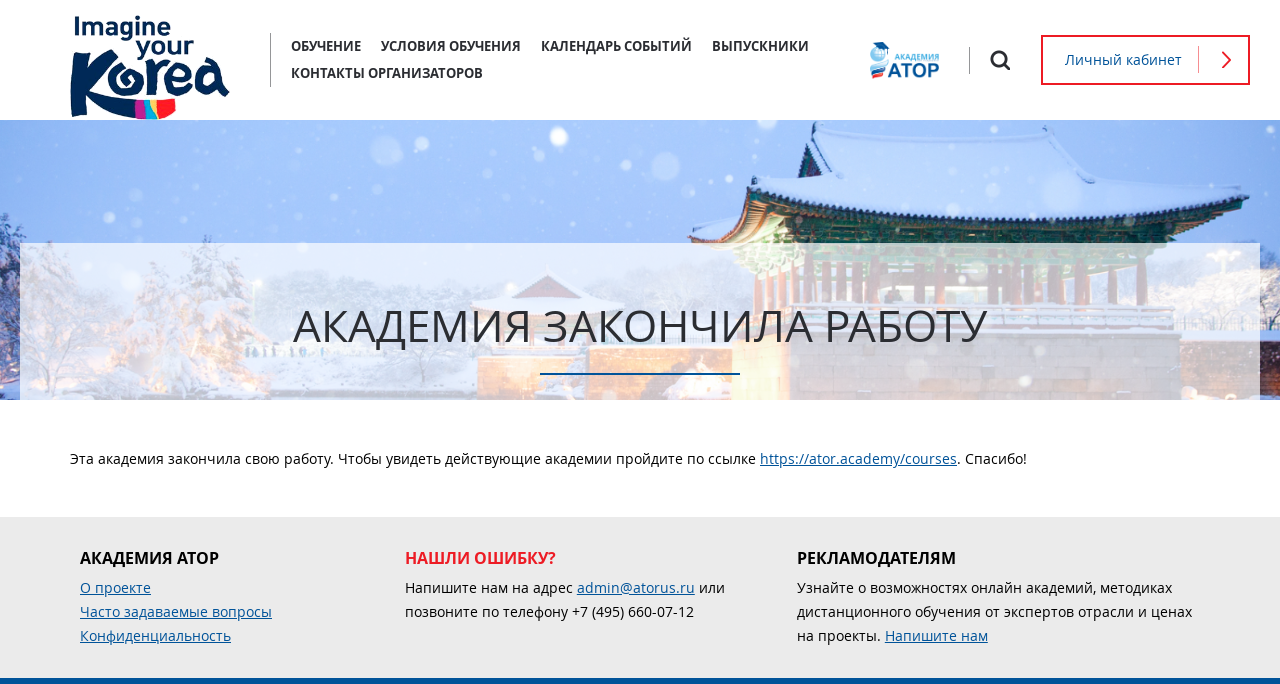

--- FILE ---
content_type: text/html; charset=utf-8
request_url: https://southkorea-2019.ator.academy/academy_end
body_size: 26857
content:
<!DOCTYPE html>
<!--[if IEMobile 7]><html class="iem7"  lang="ru" dir="ltr"><![endif]-->
<!--[if lte IE 6]><html class="lt-ie9 lt-ie8 lt-ie7"  lang="ru" dir="ltr"><![endif]-->
<!--[if (IE 7)&(!IEMobile)]><html class="lt-ie9 lt-ie8"  lang="ru" dir="ltr"><![endif]-->
<!--[if IE 8]><html class="lt-ie9"  lang="ru" dir="ltr"><![endif]-->
<!--[if (gte IE 9)|(gt IEMobile 7)]><!--><html  lang="ru" dir="ltr"><!--<![endif]-->

<head>
  <meta charset="utf-8" />
<meta name="Generator" content="Drupal 7 (http://drupal.org)" />
<link rel="shortcut icon" href="https://southkorea-2019.ator.academy/sites/default/files/favicon.ico" type="image/vnd.microsoft.icon" />
<link rel="stylesheet" href="https://maxcdn.bootstrapcdn.com/font-awesome/4.7.0/css/font-awesome.min.css" integrity="sha384-wvfXpqpZZVQGK6TAh5PVlGOfQNHSoD2xbE+QkPxCAFlNEevoEH3Sl0sibVcOQVnN" crossorigin="anonymous" />
  <title>Академия закончила работу | Академия &quot;Южная Корея 2019&quot;</title>

      <meta name="MobileOptimized" content="width">
    <meta name="HandheldFriendly" content="true">
    <meta name="viewport" content="width=device-width">
    <!--[if IEMobile]><meta http-equiv="cleartype" content="on"><![endif]-->

  <style>
@import url("https://southkorea-2019.ator.academy/modules/system/system.base.css?t4jd5o");
</style>
<style>
@import url("https://southkorea-2019.ator.academy/sites/all/libraries/mediaelement/build/mediaelementplayer.min.css?t4jd5o");
</style>
<style>
@import url("https://southkorea-2019.ator.academy/sites/all/modules/contrib/calendar/css/calendar_multiday.css?t4jd5o");
@import url("https://southkorea-2019.ator.academy/sites/all/modules/contrib/date/date_repeat_field/date_repeat_field.css?t4jd5o");
@import url("https://southkorea-2019.ator.academy/modules/field/theme/field.css?t4jd5o");
@import url("https://southkorea-2019.ator.academy/sites/all/modules/contrib/field_hidden/field_hidden.css?t4jd5o");
@import url("https://southkorea-2019.ator.academy/modules/node/node.css?t4jd5o");
@import url("https://southkorea-2019.ator.academy/sites/all/modules/contrib/quiz/quiz.css?t4jd5o");
@import url("https://southkorea-2019.ator.academy/modules/search/search.css?t4jd5o");
@import url("https://southkorea-2019.ator.academy/modules/user/user.css?t4jd5o");
@import url("https://southkorea-2019.ator.academy/sites/all/modules/contrib/views/css/views.css?t4jd5o");
@import url("https://southkorea-2019.ator.academy/sites/all/modules/contrib/media/modules/media_wysiwyg/css/media_wysiwyg.base.css?t4jd5o");
</style>
<style>
@import url("https://southkorea-2019.ator.academy/sites/all/modules/contrib/colorbox/styles/default/colorbox_style.css?t4jd5o");
@import url("https://southkorea-2019.ator.academy/sites/all/modules/contrib/ctools/css/ctools.css?t4jd5o");
@import url("https://southkorea-2019.ator.academy/sites/all/modules/contrib/rate/rate.css?t4jd5o");
@import url("https://southkorea-2019.ator.academy/sites/all/modules/contrib/compact_forms/compact_forms.css?t4jd5o");
@import url("https://southkorea-2019.ator.academy/sites/all/modules/contrib/admin_menu_navbar/css/admin_menu_navbar_desktop.css?t4jd5o");
</style>

<!--[if lt IE 10]>
<style>
@import url("https://southkorea-2019.ator.academy/sites/default/files/ctools/css/d41d8cd98f00b204e9800998ecf8427e.css?t4jd5o");
</style>
<![endif]-->
<style>
@import url("https://southkorea-2019.ator.academy/sites/all/modules/custom/acm/global-theme.css?t4jd5o");
</style>
<style>
@import url("https://southkorea-2019.ator.academy/sites/all/themes/ac2/css/styles.css?t4jd5o");
</style>
  <script src="https://southkorea-2019.ator.academy/sites/all/modules/contrib/jquery_update/replace/jquery/1.12/jquery.min.js?v=1.12.4"></script>
<script src="https://southkorea-2019.ator.academy/misc/jquery-extend-3.4.0.js?v=1.12.4"></script>
<script src="https://southkorea-2019.ator.academy/misc/jquery-html-prefilter-3.5.0-backport.js?v=1.12.4"></script>
<script src="https://southkorea-2019.ator.academy/misc/jquery.once.js?v=1.2"></script>
<script src="https://southkorea-2019.ator.academy/misc/drupal.js?t4jd5o"></script>
<script src="https://southkorea-2019.ator.academy/sites/all/modules/contrib/jquery_update/js/jquery_browser.js?v=0.0.1"></script>
<script src="https://southkorea-2019.ator.academy/sites/all/libraries/mediaelement/build/mediaelement-and-player.min.js?v=4"></script>
<script src="https://southkorea-2019.ator.academy/misc/form-single-submit.js?v=7.100"></script>
<script src="https://southkorea-2019.ator.academy/sites/all/modules/contrib/ad/js/ad.js?t4jd5o"></script>
<script src="https://southkorea-2019.ator.academy/sites/all/modules/contrib/admin_menu/admin_devel/admin_devel.js?t4jd5o"></script>
<script src="https://southkorea-2019.ator.academy/sites/all/modules/contrib/entityreference/js/entityreference.js?t4jd5o"></script>
<script src="https://southkorea-2019.ator.academy/sites/all/modules/contrib/spamspan/spamspan.js?t4jd5o"></script>
<script src="https://code.jquery.com/jquery-migrate-1.2.1.js"></script>
<script src="https://southkorea-2019.ator.academy/sites/default/files/languages/ru_n2f96nmWOiPhXl0cO3Dcx7QuQOwKtFKNs-PX9jEJIXE.js?t4jd5o"></script>
<script src="https://southkorea-2019.ator.academy/sites/all/libraries/colorbox/jquery.colorbox-min.js?t4jd5o"></script>
<script src="https://southkorea-2019.ator.academy/sites/all/modules/contrib/colorbox/js/colorbox.js?t4jd5o"></script>
<script src="https://southkorea-2019.ator.academy/sites/all/modules/contrib/colorbox/styles/default/colorbox_style.js?t4jd5o"></script>
<script src="https://southkorea-2019.ator.academy/sites/all/modules/contrib/colorbox/js/colorbox_load.js?t4jd5o"></script>
<script src="https://southkorea-2019.ator.academy/sites/all/modules/contrib/mediaelement/mediaelement.js?t4jd5o"></script>
<script src="https://southkorea-2019.ator.academy/sites/all/modules/contrib/compact_forms/compact_forms.js?t4jd5o"></script>
<script src="https://southkorea-2019.ator.academy/sites/all/themes/ac2/js/script.js?t4jd5o"></script>
<script>jQuery.extend(Drupal.settings, {"basePath":"\/","pathPrefix":"","setHasJsCookie":0,"ajaxPageState":{"theme":"ac2","theme_token":"RSmiec0F1WNzYVwiP10LB663IbBYDIUsmM-ATQKsHQ0","js":{"sites\/all\/modules\/contrib\/jquery_update\/replace\/jquery\/1.12\/jquery.min.js":1,"misc\/jquery-extend-3.4.0.js":1,"misc\/jquery-html-prefilter-3.5.0-backport.js":1,"misc\/jquery.once.js":1,"misc\/drupal.js":1,"sites\/all\/modules\/contrib\/jquery_update\/js\/jquery_browser.js":1,"sites\/all\/libraries\/mediaelement\/build\/mediaelement-and-player.min.js":1,"misc\/form-single-submit.js":1,"sites\/all\/modules\/contrib\/ad\/js\/ad.js":1,"sites\/all\/modules\/contrib\/admin_menu\/admin_devel\/admin_devel.js":1,"sites\/all\/modules\/contrib\/entityreference\/js\/entityreference.js":1,"sites\/all\/modules\/contrib\/spamspan\/spamspan.js":1,"https:\/\/code.jquery.com\/jquery-migrate-1.2.1.js":1,"public:\/\/languages\/ru_n2f96nmWOiPhXl0cO3Dcx7QuQOwKtFKNs-PX9jEJIXE.js":1,"sites\/all\/libraries\/colorbox\/jquery.colorbox-min.js":1,"sites\/all\/modules\/contrib\/colorbox\/js\/colorbox.js":1,"sites\/all\/modules\/contrib\/colorbox\/styles\/default\/colorbox_style.js":1,"sites\/all\/modules\/contrib\/colorbox\/js\/colorbox_load.js":1,"sites\/all\/modules\/contrib\/mediaelement\/mediaelement.js":1,"sites\/all\/modules\/contrib\/compact_forms\/compact_forms.js":1,"sites\/all\/themes\/ac2\/js\/script.js":1},"css":{"modules\/system\/system.base.css":1,"modules\/system\/system.menus.css":1,"modules\/system\/system.messages.css":1,"modules\/system\/system.theme.css":1,"sites\/all\/libraries\/mediaelement\/build\/mediaelementplayer.min.css":1,"sites\/all\/modules\/contrib\/calendar\/css\/calendar_multiday.css":1,"sites\/all\/modules\/contrib\/date\/date_repeat_field\/date_repeat_field.css":1,"modules\/field\/theme\/field.css":1,"sites\/all\/modules\/contrib\/field_hidden\/field_hidden.css":1,"modules\/node\/node.css":1,"sites\/all\/modules\/contrib\/quiz\/quiz.css":1,"modules\/search\/search.css":1,"modules\/user\/user.css":1,"sites\/all\/modules\/contrib\/views\/css\/views.css":1,"sites\/all\/modules\/contrib\/media\/modules\/media_wysiwyg\/css\/media_wysiwyg.base.css":1,"sites\/all\/modules\/contrib\/colorbox\/styles\/default\/colorbox_style.css":1,"sites\/all\/modules\/contrib\/ctools\/css\/ctools.css":1,"sites\/all\/modules\/contrib\/rate\/rate.css":1,"sites\/all\/modules\/contrib\/compact_forms\/compact_forms.css":1,"sites\/all\/modules\/contrib\/admin_menu_navbar\/css\/admin_menu_navbar_desktop.css":1,"public:\/\/ctools\/css\/d41d8cd98f00b204e9800998ecf8427e.css":1,"sites\/all\/modules\/custom\/acm\/global-theme.css":1,"sites\/all\/themes\/ac2\/system.menus.css":1,"sites\/all\/themes\/ac2\/system.messages.css":1,"sites\/all\/themes\/ac2\/system.theme.css":1,"sites\/all\/themes\/ac2\/css\/styles.css":1}},"colorbox":{"opacity":"0.85","current":"{current} \u0438\u0437 {total}","previous":"\u00ab \u041f\u0440\u0435\u0434\u044b\u0434\u0443\u0449\u0438\u0439","next":"\u0421\u043b\u0435\u0434\u0443\u044e\u0449\u0438\u0439 \u00bb","close":"\u0417\u0430\u043a\u0440\u044b\u0442\u044c","maxWidth":"98%","maxHeight":"98%","fixed":true,"mobiledetect":true,"mobiledevicewidth":"480px","file_public_path":"\/sites\/default\/files","specificPagesDefaultValue":"admin*\nimagebrowser*\nimg_assist*\nimce*\nnode\/add\/*\nnode\/*\/edit\nprint\/*\nprintpdf\/*\nsystem\/ajax\nsystem\/ajax\/*"},"jcarousel":{"ajaxPath":"\/jcarousel\/ajax\/views"},"mediaelementAll":true,"better_exposed_filters":{"views":{"child_academy_menu":{"displays":{"block":{"filters":[]}}}}},"compactForms":{"forms":["search-block-form","search-block-form--1","search-block-form--2"],"stars":2},"ad":{"ServePath":"ad\/get","UserID":0},"currentPath":"academy_end","currentPathIsAdmin":false,"urlIsAjaxTrusted":{"\/academy_end":true}});</script>
      <!--[if lt IE 9]>
    <script src="/sites/all/themes/zen/js/html5-respond.js"></script>
    <![endif]-->
  </head>
<body class="html not-front not-logged-in no-sidebars page-academy-end domain-southkorea-2019-ator-academy section-academy-end" >
      <p id="skip-link">
      <a href="#main-menu" class="element-invisible element-focusable">Jump to navigation</a>
    </p>
      
<div id="page">

  <header class="header" id="header" role="banner">
    <div class="header-inner">

          <a href="/" title="Главная" rel="home" class="header__logo" id="logo"><img src="https://southkorea-2019.ator.academy/sites/default/files/korea-logo.png" alt="Главная" class="header__logo-image" /></a>
    
    
    
      <div class="header__region region region-header">
  <div class="region-inner">
    <div id="block-block-3" class="block block-block first odd">
  <div class="block-inner">

      
  <p><a href="/user">Личный кабинет</a></p>  </div>
</div>
<div id="block-block-7" class="block block-block even">
  <div class="block-inner">

      
  <p><a href="http://ator.academy/"><img alt="" src="/sites/default/files/upload/logo3.png" /></a> </p>

<p><a href="/search/node"><img alt="" src="/sites/default/files/icon-search.png" /></a></p>
  </div>
</div>
<div id="block-views-child-academy-menu-block" class="block block-views odd">
  <div class="block-inner">

      
  <div class="view view-child-academy-menu view-id-child_academy_menu view-display-id-block view-dom-id-a6d554661bd3e727f9b08bb9ceb05caf">
        
  
  
      <div class="view-content">
      <div class="item-list">    <ul>          <li class="views-row views-row-1 views-row-odd views-row-first">  
  <div class="views-field views-field-name">        <span class="field-content"><a href="/akademii/obuchenie-7">Обучение</a></span>  </div></li>
          <li class="views-row views-row-2 views-row-even">  
  <div class="views-field views-field-name">        <span class="field-content"><a href="/akademii/usloviya-obucheniya-7">Условия обучения</a></span>  </div></li>
          <li class="views-row views-row-3 views-row-odd">  
  <div class="views-field views-field-name">        <span class="field-content"><a href="/akademii/kalendar-sobytiy-1">Календарь событий</a></span>  </div></li>
          <li class="views-row views-row-4 views-row-even">  
  <div class="views-field views-field-name">        <span class="field-content"><a href="/akademii/vypuskniki-5">Выпускники</a></span>  </div></li>
          <li class="views-row views-row-5 views-row-odd views-row-last">  
  <div class="views-field views-field-name">        <span class="field-content"><a href="/akademii/kontakty-organizatorov-5">Контакты организаторов</a></span>  </div></li>
      </ul></div>    </div>
  
  
  
  
  
  
</div>  </div>
</div>
<div id="block-block-10" class="block block-block last even">
  <div class="block-inner">

      
  <a href="#" id="hamburger"></a>  </div>
</div>
  </div>
  </div>

  </div>
  </header>

  
      				<div id="page_title_wrapper" style="background-image: url(https://southkorea-2019.ator.academy/sites/default/files/styles/fullscreen/public/bg/dopstranica-4-2.png?itok=M5NiWWnl);"><div class="inner">
					<h1 class="page__title title" id="page-title">Академия закончила работу</h1>
				</div></div>
      	
  <div id="main">

    <div id="content" class="column" role="main">
                  <a id="main-content"></a>
                                          


Эта академия закончила свою работу. Чтобы увидеть действующие академии пройдите по ссылке <a href="https://ator.academy/courses">https://ator.academy/courses</a>. Спасибо!          </div>

    <div id="navigation">

      
        <div class="region region-navigation">
  <div class="region-inner">
    <div id="block-search-form" class="block block-search first odd" role="search">
  <div class="block-inner">

      
  <form action="/academy_end" method="post" id="search-block-form" accept-charset="UTF-8"><div><div class="container-inline">
      <h2 class="element-invisible">Форма поиска</h2>
    <div class="form-item form-type-textfield form-item-search-block-form">
  <label class="element-invisible" for="edit-search-block-form--2">Поиск </label>
 <input title="Введите ключевые слова для поиска." type="text" id="edit-search-block-form--2" name="search_block_form" value="" size="15" maxlength="128" class="form-text" />
</div>
<div class="form-actions form-wrapper" id="edit-actions"><input type="submit" id="edit-submit" name="op" value="Поиск" class="form-submit" /></div><input type="hidden" name="form_build_id" value="form-xsMXZxstrNXH2lLFW4IE8jmcZ6n7aaieyxHCHTTjN5o" />
<input type="hidden" name="form_id" value="search_block_form" />
</div>
</div></form>  </div>
</div>
<div id="block-multiblock-2" class="block block-multiblock block-views block-views-child_academy_menu-block-instance even">
  <div class="block-inner">

      
  <div class="view view-child-academy-menu view-id-child_academy_menu view-display-id-block view-dom-id-c01026ac2807c6d5c39c90b22cce4865">
        
  
  
      <div class="view-content">
      <div class="item-list">    <ul>          <li class="views-row views-row-1 views-row-odd views-row-first">  
  <div class="views-field views-field-name">        <span class="field-content"><a href="/akademii/obuchenie-7">Обучение</a></span>  </div></li>
          <li class="views-row views-row-2 views-row-even">  
  <div class="views-field views-field-name">        <span class="field-content"><a href="/akademii/usloviya-obucheniya-7">Условия обучения</a></span>  </div></li>
          <li class="views-row views-row-3 views-row-odd">  
  <div class="views-field views-field-name">        <span class="field-content"><a href="/akademii/kalendar-sobytiy-1">Календарь событий</a></span>  </div></li>
          <li class="views-row views-row-4 views-row-even">  
  <div class="views-field views-field-name">        <span class="field-content"><a href="/akademii/vypuskniki-5">Выпускники</a></span>  </div></li>
          <li class="views-row views-row-5 views-row-odd views-row-last">  
  <div class="views-field views-field-name">        <span class="field-content"><a href="/akademii/kontakty-organizatorov-5">Контакты организаторов</a></span>  </div></li>
      </ul></div>    </div>
  
  
  
  
  
  
</div>  </div>
</div>
<div id="block-multiblock-3" class="block block-multiblock block-block block-block-6-instance odd">
  <div class="block-inner">

      
  <p><a class="vk" href="http://vk.com/russiantouroperators">VK</a><a class="ok" href="https://ok.ru/group/59087511224461">OK</a><a class="zen" href="https://zen.yandex.ru/atorus">Zen</a></p>  </div>
</div>
<div id="block-multiblock-4" class="block block-multiblock block-block block-block-5-instance last even">
  <div class="block-inner">

      
  <div class="about">
	<h3>Академия АТОР</h3>

	<p><a href="/akademii/o-proekte">О проекте</a></p>

	<p><a href="/akademii/chasto-zadavaemye-voprosy">Часто задаваемые вопросы</a></p>

	<p><a href="/akademii/polzovatelskoe-soglashenie-i-politika-konfidencialnosti">Конфиденциальность</a></p>
</div>

<div class="help">
	<h3>Нашли ошибку?</h3>

	<p>Напишите нам на адрес <span class="spamspan"><span class="u">admin</span><img class="spam-span-image" alt="at" width="10" src="/sites/all/modules/contrib/spamspan/image.gif" /><span class="d">atorus.ru</span></span> или позвоните по телефону +7 (495) 660-07-12</p>
</div>

<div class="partnership">
	<h3>Рекламодателям</h3>

	<p>Узнайте о возможностях онлайн академий, методиках дистанционного обучения от экспертов отрасли и ценах на проекты. <span class="spamspan"><span class="u">market</span><img class="spam-span-image" alt="at" width="10" src="/sites/all/modules/contrib/spamspan/image.gif" /><span class="d">arpt.ru</span><span class="h"> (subject: %D0%A1%D0%BE%D1%82%D1%80%D1%83%D0%B4%D0%BD%D0%B8%D1%87%D0%B5%D1%81%D1%82%D0%B2%D0%BE%20%D0%BF%D0%BE%20%D0%BE%D0%B1%D1%83%D1%87%D0%B5%D0%BD%D0%B8%D1%8E) </span><span class="t"> (Напишите нам)</span></span></p>
</div>
  </div>
</div>
  </div>
  </div>

    </div>

    
    
  </div>

  
</div>

  <div class="region region-bottom">
  <div class="region-inner">
    <div id="block-block-5" class="block block-block first odd">
  <div class="block-inner">

      
  <div class="about">
	<h3>Академия АТОР</h3>

	<p><a href="/akademii/o-proekte">О проекте</a></p>

	<p><a href="/akademii/chasto-zadavaemye-voprosy">Часто задаваемые вопросы</a></p>

	<p><a href="/akademii/polzovatelskoe-soglashenie-i-politika-konfidencialnosti">Конфиденциальность</a></p>
</div>

<div class="help">
	<h3>Нашли ошибку?</h3>

	<p>Напишите нам на адрес <span class="spamspan"><span class="u">admin</span><img class="spam-span-image" alt="at" width="10" src="/sites/all/modules/contrib/spamspan/image.gif" /><span class="d">atorus.ru</span></span> или позвоните по телефону +7 (495) 660-07-12</p>
</div>

<div class="partnership">
	<h3>Рекламодателям</h3>

	<p>Узнайте о возможностях онлайн академий, методиках дистанционного обучения от экспертов отрасли и ценах на проекты. <span class="spamspan"><span class="u">market</span><img class="spam-span-image" alt="at" width="10" src="/sites/all/modules/contrib/spamspan/image.gif" /><span class="d">arpt.ru</span><span class="h"> (subject: %D0%A1%D0%BE%D1%82%D1%80%D1%83%D0%B4%D0%BD%D0%B8%D1%87%D0%B5%D1%81%D1%82%D0%B2%D0%BE%20%D0%BF%D0%BE%20%D0%BE%D0%B1%D1%83%D1%87%D0%B5%D0%BD%D0%B8%D1%8E) </span><span class="t"> (Напишите нам)</span></span></p>
</div>
  </div>
</div>
<div id="block-multiblock-1" class="block block-multiblock block-views block-views-child_academy_menu-block-instance even">
  <div class="block-inner">

      
  <div class="view view-child-academy-menu view-id-child_academy_menu view-display-id-block view-dom-id-c19440f2cb37ccd9c32596ef7d0d2ef4">
        
  
  
      <div class="view-content">
      <div class="item-list">    <ul>          <li class="views-row views-row-1 views-row-odd views-row-first">  
  <div class="views-field views-field-name">        <span class="field-content"><a href="/akademii/obuchenie-7">Обучение</a></span>  </div></li>
          <li class="views-row views-row-2 views-row-even">  
  <div class="views-field views-field-name">        <span class="field-content"><a href="/akademii/usloviya-obucheniya-7">Условия обучения</a></span>  </div></li>
          <li class="views-row views-row-3 views-row-odd">  
  <div class="views-field views-field-name">        <span class="field-content"><a href="/akademii/kalendar-sobytiy-1">Календарь событий</a></span>  </div></li>
          <li class="views-row views-row-4 views-row-even">  
  <div class="views-field views-field-name">        <span class="field-content"><a href="/akademii/vypuskniki-5">Выпускники</a></span>  </div></li>
          <li class="views-row views-row-5 views-row-odd views-row-last">  
  <div class="views-field views-field-name">        <span class="field-content"><a href="/akademii/kontakty-organizatorov-5">Контакты организаторов</a></span>  </div></li>
      </ul></div>    </div>
  
  
  
  
  
  
</div>  </div>
</div>
<div id="block-block-6" class="block block-block odd">
  <div class="block-inner">

      
  <p><a class="vk" href="http://vk.com/russiantouroperators">VK</a><a class="ok" href="https://ok.ru/group/59087511224461">OK</a><a class="zen" href="https://zen.yandex.ru/atorus">Zen</a></p>  </div>
</div>
<div id="block-block-1" class="block block-block even">
  <div class="block-inner">

      
  <p><a href="https://ator.media/"><img alt="" src="/sites/default/files/upload/logo_ator_media.png" /></a></p>

<h3>Наши контакты</h3>

<p>115054 Москва, Большой Строченовский пер. д.7, БЦ "Велка Плаза", оф. 502</p>

<p>Телефон: +7 495 660-07-12. E-mail: <span class="spamspan"><span class="u">support</span><img class="spam-span-image" alt="at" width="10" src="/sites/all/modules/contrib/spamspan/image.gif" /><span class="d">arpt.ru</span></span></p>
  </div>
</div>
<div id="block-block-8" class="block block-block odd">
  <div class="block-inner">

      
  <p>© 2007-2026, «АРПТ». Все права защищены. При использовании любых материалов сайта в Интернете гиперссылка на <a href="http://ator.academy">ator.academy</a> обязательна.</p>
  </div>
</div>
<div id="block-block-9" class="block block-block even">
  <div class="block-inner">

      
  <a href="javascript:void(jQuery('body').scrollTop(0));" id="scroll_top">Наверх</a>  </div>
</div>
<div id="block-block-14" class="block block-block last odd">
  <div class="block-inner">

      
  <!-- Yandex.Metrika informer -->
<a href="https://metrika.yandex.ru/stat/?id=23345659&amp;from=informer"
target="_blank" rel="nofollow"><img src="https://informer.yandex.ru/informer/23345659/3_1_FFFFFFFF_EFEFEFFF_0_pageviews"
style="width:88px; height:31px; border:0;" alt="Яндекс.Метрика" title="Яндекс.Метрика: данные за сегодня (просмотры, визиты и уникальные посетители)" class="ym-advanced-informer" data-cid="23345659" data-lang="ru" /></a>
<!-- /Yandex.Metrika informer -->

<!-- Yandex.Metrika counter -->
<script type="text/javascript" >
    (function (d, w, c) {
        (w[c] = w[c] || []).push(function() {
            try {
                w.yaCounter23345659 = new Ya.Metrika({
                    id:23345659,
                    clickmap:true,
                    trackLinks:true,
                    accurateTrackBounce:true,
                    webvisor:true
                });
            } catch(e) { }
        });

        var n = d.getElementsByTagName("script")[0],
            s = d.createElement("script"),
            f = function () { n.parentNode.insertBefore(s, n); };
        s.type = "text/javascript";
        s.async = true;
        s.src = "https://mc.yandex.ru/metrika/watch.js";

        if (w.opera == "[object Opera]") {
            d.addEventListener("DOMContentLoaded", f, false);
        } else { f(); }
    })(document, window, "yandex_metrika_callbacks");
</script>
<noscript><div><img src="https://mc.yandex.ru/watch/23345659" style="position:absolute; left:-9999px;" alt="" /></div></noscript>
<!-- /Yandex.Metrika counter -->

<!-- Global site tag (gtag.js) - Google Analytics -->
<script async src="https://www.googletagmanager.com/gtag/js?id=UA-8063441-55"></script>
<script>
  window.dataLayer = window.dataLayer || [];
  function gtag(){dataLayer.push(arguments);}
  gtag('js', new Date());

  gtag('config', 'UA-8063441-55');
</script>

<!-- Yandex.Metrika counter -->
<script type="text/javascript" >
   (function(m,e,t,r,i,k,a){m[i]=m[i]||function(){(m[i].a=m[i].a||[]).push(arguments)};
   m[i].l=1*new Date();k=e.createElement(t),a=e.getElementsByTagName(t)[0],k.async=1,k.src=r,a.parentNode.insertBefore(k,a)})
   (window, document, "script", "https://mc.yandex.ru/metrika/tag.js", "ym");

   ym(52381282, "init", {
        clickmap:true,
        trackLinks:true,
        accurateTrackBounce:true,
        webvisor:true
   });
</script>
<noscript><div><img src="https://mc.yandex.ru/watch/52381282" style="position:absolute; left:-9999px;" alt="" /></div></noscript>
<!-- /Yandex.Metrika counter -->  </div>
</div>
  </div>
  </div>
    <div class="region region-page-bottom">
  <div class="region-inner">
    <!-- Yandex.Metrika counter --> <script type="text/javascript" > (function (d, w, c) { (w[c] = w[c] || []).push(function() { try { w.yaCounter23345659 = new Ya.Metrika({ id:23345659, clickmap:true, trackLinks:true, accurateTrackBounce:true, webvisor:true }); } catch(e) { } }); var n = d.getElementsByTagName("script")[0], s = d.createElement("script"), f = function () { n.parentNode.insertBefore(s, n); }; s.type = "text/javascript"; s.async = true; s.src = "https://mc.yandex.ru/metrika/watch.js"; if (w.opera == "[object Opera]") { d.addEventListener("DOMContentLoaded", f, false); } else { f(); } })(document, window, "yandex_metrika_callbacks"); </script> <noscript><div><img src="https://mc.yandex.ru/watch/23345659" style="position:absolute; left:-9999px;" alt="" /></div></noscript> <!-- /Yandex.Metrika counter -->  </div>
  </div>
</body>
</html>


--- FILE ---
content_type: text/css
request_url: https://southkorea-2019.ator.academy/sites/all/modules/custom/acm/global-theme.css?t4jd5o
body_size: 390
content:
html body.admin-menu {
  margin-top: 39px !important;
	padding-top: 0 !important;
}

#admin-menu {
	height: 39px;
}

#admin-menu-wrapper {
  font-size: 16px;
}

#admin-menu #admin-menu-icon li.admin-menu-icon {
	margin-top: 4px !important;	
}

#admin-menu .dropdown .admin-menu-toolbar-category > a.active-trail {
  background-size: auto 86px;	
}

@media screen and (max-width: 609px) {
	#navbar-administration.navbar-oriented .navbar-bar,
	#navbar-administration.navbar-oriented .navbar-tray-vertical.navbar-active {
		position: fixed;
	}
}


--- FILE ---
content_type: text/css
request_url: https://southkorea-2019.ator.academy/sites/all/themes/ac2/css/styles.css?t4jd5o
body_size: 176266
content:
@charset "UTF-8";
/**
 * @file
 * Styles are organized using the SMACSS technique. @see http://smacss.com/book/
 *
 * When you turn on CSS aggregation at admin/config/development/performance, all
 * of these @include files will be combined into a single file.
 */
/* Import Sass mixins, variables, Compass modules, etc. */
@font-face {
  font-family: 'Open Sans';
  src: url("../fonts/OpenSans-Regular-webfont.eot");
  src: url("../fonts/OpenSans-Regular-webfont.eot?#iefix") format("embedded-opentype"), url("../fonts/OpenSans-Regular-webfont.woff") format("woff"), url("../fonts/OpenSans-Regular-webfont.ttf") format("truetype"), url("../fonts/OpenSans-Regular-webfont.svg#open_sansregular") format("svg");
  font-weight: normal;
  font-style: normal;
}
@font-face {
  font-family: 'Open Sans';
  src: url("../fonts/OpenSans-Bold-webfont.eot");
  src: url("../fonts/OpenSans-Bold-webfont.eot?#iefix") format("embedded-opentype"), url("../fonts/OpenSans-Bold-webfont.woff") format("woff"), url("../fonts/OpenSans-Bold-webfont.ttf") format("truetype"), url("../fonts/OpenSans-Bold-webfont.svg#open_sansbold") format("svg");
  font-weight: bold;
  font-style: normal;
}
@font-face {
  font-family: 'Open Sans';
  src: url("../fonts/OpenSans-BoldItalic-webfont.eot");
  src: url("../fonts/OpenSans-BoldItalic-webfont.eot?#iefix") format("embedded-opentype"), url("../fonts/OpenSans-BoldItalic-webfont.woff") format("woff"), url("../fonts/OpenSans-BoldItalic-webfont.ttf") format("truetype"), url("../fonts/OpenSans-BoldItalic-webfont.svg#open_sansbold_italic") format("svg");
  font-weight: bold;
  font-style: italic;
}
@font-face {
  font-family: 'Open Sans';
  src: url("../fonts/OpenSans-Italic-webfont.eot");
  src: url("../fonts/OpenSans-Italic-webfont.eot?#iefix") format("embedded-opentype"), url("../fonts/OpenSans-Italic-webfont.woff") format("woff"), url("../fonts/OpenSans-Italic-webfont.ttf") format("truetype"), url("../fonts/OpenSans-Italic-webfont.svg#open_sansitalic") format("svg");
  font-weight: normal;
  font-style: italic;
}
@font-face {
  font-family: 'Open Sans';
  src: url("../fonts/OpenSans-Light-webfont.eot");
  src: url("../fonts/OpenSans-Light-webfont.eot?#iefix") format("embedded-opentype"), url("../fonts/OpenSans-Light-webfont.woff") format("woff"), url("../fonts/OpenSans-Light-webfont.ttf") format("truetype"), url("../fonts/OpenSans-Light-webfont.svg#open_sanslight") format("svg");
  font-weight: 300;
  font-style: normal;
}
@font-face {
  font-family: 'Open Sans';
  src: url("../fonts/OpenSans-LightItalic-webfont.eot");
  src: url("../fonts/OpenSans-LightItalic-webfont.eot?#iefix") format("embedded-opentype"), url("../fonts/OpenSans-LightItalic-webfont.woff") format("woff"), url("../fonts/OpenSans-LightItalic-webfont.ttf") format("truetype"), url("../fonts/OpenSans-LightItalic-webfont.svg#open_sanslight_italic") format("svg");
  font-weight: 300;
  font-style: italic;
}
@font-face {
  font-family: 'Open Sans';
  src: url("../fonts/OpenSans-Semibold-webfont.eot");
  src: url("../fonts/OpenSans-Semibold-webfont.eot?#iefix") format("embedded-opentype"), url("../fonts/OpenSans-Semibold-webfont.woff") format("woff"), url("../fonts/OpenSans-Semibold-webfont.ttf") format("truetype"), url("../fonts/OpenSans-Semibold-webfont.svg#open_sanssemibold") format("svg");
  font-weight: 600;
  font-style: normal;
}
@font-face {
  font-family: 'Open Sans';
  src: url("../fonts/OpenSans-SemiboldItalic-webfont.eot");
  src: url("../fonts/OpenSans-SemiboldItalic-webfont.eot?#iefix") format("embedded-opentype"), url("../fonts/OpenSans-SemiboldItalic-webfont.woff") format("woff"), url("../fonts/OpenSans-SemiboldItalic-webfont.ttf") format("truetype"), url("../fonts/OpenSans-SemiboldItalic-webfont.svg#open_sanssemibold_italic") format("svg");
  font-weight: 600;
  font-style: italic;
}
/* HTML element (SMACSS base) rules */
/**
 * @file
 * Normalize.css is intended to be used as an alternative to CSS resets.
 *
 * This file is a slight fork of these original sources:
 * - normalize.css v2.1.2 | MIT License | git.io/normalize
 * - normalize.scss v2.1.2 | MIT/GPLv2 License | bit.ly/normalize-scss
 *
 * It's suggested that you read the normalize.scss file and customise it to meet
 * your needs, rather then including the file in your project and overriding the
 * defaults later in your CSS.
 * @see http://nicolasgallagher.com/about-normalize-css/
 *
 * Also: @see http://meiert.com/en/blog/20080419/reset-style-sheets-are-bad/
 *       @see http://snook.ca/archives/html_and_css/no_css_reset/
 */
/**
 * HTML5 display definitions
 */
/* Correct `block` display not defined in IE 8/9. */
/* line 23, ../sass/_normalize.scss */
article,
aside,
details,
figcaption,
figure,
footer,
header,
main,
nav,
section,
summary {
  display: block;
}

/* Correct `inline-block` display not defined in IE 8/9. */
/* line 38, ../sass/_normalize.scss */
audio,
canvas,
video {
  display: inline-block;
}

/**
 * Prevent modern browsers from displaying `audio` without controls.
 * Remove excess height in iOS 5 devices.
 */
/* line 48, ../sass/_normalize.scss */
audio:not([controls]) {
  display: none;
  height: 0;
}

/* Address styling not present in IE 8/9. */
/* line 54, ../sass/_normalize.scss */
[hidden] {
  display: none;
}

/**
 * Base
 *
 * Instead of relying on the fonts that are available on a user's computer, you
 * can use web fonts which, like images, are resources downloaded to the user's
 * browser. Because of the bandwidth and rendering resources required, web fonts
 * should be used with care.
 *
 * Numerous resources for web fonts can be found on Google. Here are a few
 * websites where you can find Open Source fonts to download:
 * - http://www.fontsquirrel.com/fontface
 * - http://www.theleagueofmoveabletype.com
 *
 * In order to use these fonts, you will need to convert them into formats
 * suitable for web fonts. We recommend the free-to-use Font Squirrel's
 * Font-Face Generator:
 *   http://www.fontsquirrel.com/fontface/generator
 *
 * The following is an example @font-face declaration. This font can then be
 * used in any ruleset using a property like this:  font-family: Example, serif;
 *
 * Since we're using Sass, you'll need to declare your font faces here, then you
 * can add them to the font variables in the _init.scss partial.
 */
/*
@font-face {
  font-family: 'Example';
  src: url('../fonts/example.eot');
  src: url('../fonts/example.eot?iefix') format('eot'),
    url('../fonts/example.woff') format('woff'),
    url('../fonts/example.ttf') format('truetype'),
    url('../fonts/example.svg#webfontOkOndcij') format('svg');
  font-weight: normal;
  font-style: normal;
}
*/
/**
 * 1. Set default font family to sans-serif.
 * 2. Prevent iOS text size adjust after orientation change, without disabling
 *    user zoom.
 * 3. Correct text resizing oddly in IE 6/7 when body `font-size` is set using
 *    `em` units.
 */
/* line 102, ../sass/_normalize.scss */
html {
  font-family: "Open Sans", sans-serif;
  /* 1 */
  font-size: 87.5%;
  /* 3 */
  -ms-text-size-adjust: 100%;
  /* 2 */
  -webkit-text-size-adjust: 100%;
  /* 2 */
  line-height: 1.28571em;
}

/* Remove default margin. */
/* line 113, ../sass/_normalize.scss */
body {
  margin: 0;
  padding: 0;
}

/**
 * Links
 *
 * The order of link states are based on Eric Meyer's article:
 * http://meyerweb.com/eric/thoughts/2007/06/11/who-ordered-the-link-states
 */
/* line 124, ../sass/_normalize.scss */
a:link, a:visited {
  color: #005399;
  text-decoration: underline;
}

/* line 128, ../sass/_normalize.scss */
a:hover,
a:focus,
a:active {
  color: #ed1b24;
}

/* Address `outline` inconsistency between Chrome and other browsers. */
/* line 136, ../sass/_normalize.scss */
a:focus {
  outline: none;
}

/* Improve readability when focused and also mouse hovered in all browsers. */
/* line 142, ../sass/_normalize.scss */
a:active,
a:hover {
  outline: 0;
}

/**
 * Typography
 *
 * To achieve a pleasant vertical rhythm, we use Compass' Vertical Rhythm mixins
 * so that the line height of our base font becomes the basic unit of vertical
 * measurement. We use multiples of that unit to set the top and bottom margins
 * for our block level elements and to set the line heights of any fonts.
 * For more information, see http://24ways.org/2006/compose-to-a-vertical-rhythm
 */
/* Set 1 unit of vertical rhythm on the top and bottom margin. */
/* line 158, ../sass/_normalize.scss */
p,
pre {
  margin: 1.28571em 0;
}

/* line 162, ../sass/_normalize.scss */
blockquote {
  /* Also indent the quote on both sides. */
  margin: 1.28571em 30px;
  border-left: 5px solid #ccc;
  padding: 2px 8px 2px 20px;
  font-style: italic;
  font-family: Georgia, serif;
  line-height: 1.4em;
}

/**
 * Address variable `h1` font-size and margin within `section` and `article`
 * contexts in Firefox 4+, Safari 5, and Chrome.
 */
/* line 177, ../sass/_normalize.scss */
h1 {
  /* Set the font-size and line-height while keeping a proper vertical rhythm. */
  font-size: 2em;
  line-height: 1.28571em;
  /* Set 1 unit of vertical rhythm on the top and bottom margins. */
  margin-top: 0.64286em;
  margin-bottom: 0.64286em;
}

/* line 185, ../sass/_normalize.scss */
h2 {
  font-size: 1.5em;
  line-height: 1.71429em;
  margin-top: 0.85714em;
  margin-bottom: 0.85714em;
}

/* line 190, ../sass/_normalize.scss */
h3 {
  font-size: 1.17em;
  line-height: 2.1978em;
  margin-top: 1.0989em;
  margin-bottom: 1.0989em;
}

/* line 195, ../sass/_normalize.scss */
h4 {
  font-size: 1em;
  line-height: 1.28571em;
  margin-top: 1.28571em;
  margin-bottom: 1.28571em;
}

/* line 200, ../sass/_normalize.scss */
h5 {
  font-size: 0.83em;
  line-height: 1.54905em;
  margin-top: 1.54905em;
  margin-bottom: 1.54905em;
}

/* line 205, ../sass/_normalize.scss */
h6 {
  font-size: 0.67em;
  line-height: 1.91898em;
  margin-top: 1.91898em;
  margin-bottom: 1.91898em;
}

/* Address styling not present in IE 8/9, Safari 5, and Chrome. */
/* line 212, ../sass/_normalize.scss */
abbr[title] {
  border-bottom: 1px dotted;
}

/* Address style set to `bolder` in Firefox 4+, Safari 5, and Chrome. */
/* line 217, ../sass/_normalize.scss */
b,
strong {
  font-weight: bold;
}

/* Address styling not present in Safari 5 and Chrome. */
/* line 223, ../sass/_normalize.scss */
dfn {
  font-style: italic;
}

/* Address differences between Firefox and other browsers. */
/* line 228, ../sass/_normalize.scss */
hr {
  -moz-box-sizing: content-box;
  -webkit-box-sizing: content-box;
  box-sizing: content-box;
  height: 0;
  border: 1px solid #ebebeb;
  padding-bottom: -1px;
  margin: 10px 0;
}

/* Address styling not present in IE 8/9. */
/* line 237, ../sass/_normalize.scss */
mark {
  background: #ff0;
  color: #000;
}

/* Correct font family set oddly in Safari 5 and Chrome. */
/* line 243, ../sass/_normalize.scss */
code,
kbd,
pre,
samp,
tt,
var {
  font-family: "Courier New", "DejaVu Sans Mono", monospace, sans-serif;
  font-size: 1em;
  line-height: 1.28571em;
}

/* Improve readability of pre-formatted text in all browsers. */
/* line 254, ../sass/_normalize.scss */
pre {
  white-space: pre-wrap;
}

/* Set consistent quote types. */
/* line 259, ../sass/_normalize.scss */
q {
  quotes: "\201C" "\201D" "\2018" "\2019";
}

/* Address inconsistent and variable font size in all browsers. */
/* line 264, ../sass/_normalize.scss */
small {
  font-size: 80%;
}

/* Prevent `sub` and `sup` affecting `line-height` in all browsers. */
/* line 269, ../sass/_normalize.scss */
sub,
sup {
  font-size: 75%;
  line-height: 0;
  position: relative;
  vertical-align: baseline;
}

/* line 276, ../sass/_normalize.scss */
sup {
  top: -0.5em;
}

/* line 279, ../sass/_normalize.scss */
sub {
  bottom: -0.25em;
}

/**
 * Lists
 */
/* line 286, ../sass/_normalize.scss */
dl,
menu,
ol,
ul {
  /* Address margins set differently in IE 6/7. */
  margin: 1.28571em 0;
}

/* line 295, ../sass/_normalize.scss */
ol ol,
ol ul,
ul ol,
ul ul {
  /* Turn off margins on nested lists. */
  margin: 0;
}

/* line 301, ../sass/_normalize.scss */
dd {
  margin: 0 0 0 30px;
}

/* Address paddings set differently in IE 6/7. */
/* line 306, ../sass/_normalize.scss */
menu,
ol,
ul {
  padding: 0 0 0 30px;
}

/**
 * Embedded content and figures
 *
 * @todo Look into adding responsive embedded video.
 */
/* line 317, ../sass/_normalize.scss */
img {
  /* Remove border when inside `a` element in IE 8/9. */
  border: 0;
  /* Suppress the space beneath the baseline */
  /* vertical-align: bottom; */
  /* Responsive images */
  max-width: 100%;
  height: auto;
}

/* Correct overflow displayed oddly in IE 9. */
/* line 330, ../sass/_normalize.scss */
svg:not(:root) {
  overflow: hidden;
}

/* Address margin not present in IE 8/9 and Safari 5. */
/* line 335, ../sass/_normalize.scss */
figure {
  margin: 0;
}

/**
 * Forms
 */
/* Define consistent border, margin, and padding. */
/* line 345, ../sass/_normalize.scss */
fieldset {
  margin: 1.28571em 2px;
  /* Apply borders and padding that keep the vertical rhythm. */
  border-color: #c0c0c0;
  border-top-width: 0.07143em;
  border-top-style: solid;
  padding-top: 0.37857em;
  border-bottom-width: 0.07143em;
  border-bottom-style: solid;
  padding-bottom: 0.76429em;
  border-left-width: 0.07143em;
  border-left-style: solid;
  padding-left: 0.76429em;
  border-right-width: 0.07143em;
  border-right-style: solid;
  padding-right: 0.76429em;
}

/**
 * 1. Correct `color` not being inherited in IE 8/9.
 * 2. Remove padding so people aren't caught out if they zero out fieldsets.
 * 3. Correct alignment displayed oddly in IE 6/7.
 */
/* line 360, ../sass/_normalize.scss */
legend {
  border: 0;
  /* 1 */
  padding: 0;
  /* 2 */
}

/**
 * 1. Correct font family not being inherited in all browsers.
 * 2. Correct font size not being inherited in all browsers.
 * 3. Address margins set differently in Firefox 4+, Safari 5, and Chrome.
 * 4. Improve appearance and consistency with IE 6/7.
 * 5. Keep form elements constrained in their containers.
 */
/* line 372, ../sass/_normalize.scss */
button,
input,
select,
textarea {
  font-family: inherit;
  /* 1 */
  font-size: 100%;
  /* 2 */
  margin: 0;
  /* 3 */
  max-width: 100%;
  /* 5 */
  -moz-box-sizing: border-box;
  -webkit-box-sizing: border-box;
  box-sizing: border-box;
  /* 5 */
}

/**
 * Address Firefox 4+ setting `line-height` on `input` using `!important` in
 * the UA stylesheet.
 */
/* line 387, ../sass/_normalize.scss */
button,
input {
  line-height: normal;
}

/**
 * Address inconsistent `text-transform` inheritance for `button` and `select`.
 * All other form control elements do not inherit `text-transform` values.
 * Correct `button` style inheritance in Chrome, Safari 5+, and IE 8+.
 * Correct `select` style inheritance in Firefox 4+ and Opera.
 */
/* line 398, ../sass/_normalize.scss */
button,
select {
  text-transform: none;
}

/**
 * 1. Avoid the WebKit bug in Android 4.0.* where (2) destroys native `audio`
 *    and `video` controls.
 * 2. Correct inability to style clickable `input` types in iOS.
 * 3. Improve usability and consistency of cursor style between image-type
 *    `input` and others.
 * 4. Remove inner spacing in IE 7 without affecting normal text inputs.
 *    Known issue: inner spacing remains in IE 6.
 */
/* line 432, ../sass/_normalize.scss */
button,
html input[type="button"],
input[type="reset"],
input[type="submit"],
a.button {
  -webkit-appearance: none;
  cursor: pointer;
  /* 3 */
  text-decoration: none;
  background-color: #fff;
  border: 1px solid #005399;
  padding: 4px 20px;
  color: #005399;
  transition: all 0.3s ease-out 0s;
  display: inline-block;
}
/* line 426, ../sass/_normalize.scss */
button:hover, button:focus, button:active,
html input[type="button"]:hover,
html input[type="button"]:focus,
html input[type="button"]:active,
input[type="reset"]:hover,
input[type="reset"]:focus,
input[type="reset"]:active,
input[type="submit"]:hover,
input[type="submit"]:focus,
input[type="submit"]:active,
a.button:hover,
a.button:focus,
a.button:active {
  background-color: #005399;
  color: #fff;
}

/**
 * Re-set default cursor for disabled elements.
 */
/* line 443, ../sass/_normalize.scss */
button[disabled],
html input[disabled] {
  cursor: default;
}

/**
 * 1. Address box sizing set to `content-box` in IE 8/9.
 * 2. Remove excess padding in IE 8/9.
 * 3. Remove excess padding in IE 7.
 *    Known issue: excess padding remains in IE 6.
 */
/* line 454, ../sass/_normalize.scss */
input[type="checkbox"],
input[type="radio"] {
  -moz-box-sizing: border-box;
  -webkit-box-sizing: border-box;
  box-sizing: border-box;
  /* 1 */
  padding: 0;
  /* 2 */
}

/**
 * 1. Address `appearance` set to `searchfield` in Safari 5 and Chrome.
 * 2. Address `box-sizing` set to `border-box` in Safari 5 and Chrome
 *    (include `-moz` to future-proof).
 */
/* line 465, ../sass/_normalize.scss */
input[type="search"] {
  -webkit-appearance: textfield;
  /* 1 */
  -moz-box-sizing: content-box;
  -webkit-box-sizing: content-box;
  box-sizing: content-box;
  /* 2 */
}

/**
 * Remove inner padding and search cancel button in Safari 5 and Chrome
 * on OS X.
 */
/* line 474, ../sass/_normalize.scss */
input[type="search"]::-webkit-search-cancel-button,
input[type="search"]::-webkit-search-decoration {
  -webkit-appearance: none;
}

/* Remove inner padding and border in Firefox 4+. */
/* line 480, ../sass/_normalize.scss */
button::-moz-focus-inner,
input::-moz-focus-inner {
  border: 0;
  padding: 0;
}

/**
 * 1. Remove default vertical scrollbar in IE 8/9.
 * 2. Improve readability and alignment in all browsers.
 */
/* line 490, ../sass/_normalize.scss */
textarea {
  overflow: auto;
  /* 1 */
  vertical-align: top;
  /* 2 */
}

/* Drupal-style form labels. */
/* line 496, ../sass/_normalize.scss */
label {
  display: block;
  font-weight: bold;
}

/**
 * Tables
 */
/* line 504, ../sass/_normalize.scss */
table {
  /* Remove most spacing between table cells. */
  border-collapse: collapse;
  border-spacing: 0;
  /* Prevent cramped-looking tables */
  /* width: 100%; */
  /* Add vertical rhythm margins. */
  margin-top: 1.28571em;
  margin-bottom: 1.28571em;
}

/* line 516, ../sass/_normalize.scss */
input:not([type]),
input[type="email"],
input[type="number"],
input[type="password"],
input[type="tel"],
input[type="url"],
input[type="text"],
textarea {
  border: 0;
  background-color: #eeeef2;
  color: #333;
  padding: 5px 10px;
}
/* line 529, ../sass/_normalize.scss */
input:not([type]):focus,
input[type="email"]:focus,
input[type="number"]:focus,
input[type="password"]:focus,
input[type="tel"]:focus,
input[type="url"]:focus,
input[type="text"]:focus,
textarea:focus {
  outline: none;
}
/* line 533, ../sass/_normalize.scss */
input:not([type]):-webkit-autofill,
input[type="email"]:-webkit-autofill,
input[type="number"]:-webkit-autofill,
input[type="password"]:-webkit-autofill,
input[type="tel"]:-webkit-autofill,
input[type="url"]:-webkit-autofill,
input[type="text"]:-webkit-autofill,
textarea:-webkit-autofill {
  -webkit-box-shadow: 0;
  -webkit-text-fill-color: none !important;
}

/* Layout rules */
/* line 10, ../sass/layouts/_desktop.scss */
body {
  min-width: 980px;
  position: relative;
}
/* line 14, ../sass/layouts/_desktop.scss */
body.noscroll {
  overflow: hidden;
}

/**
 * Center the page.
 *
 * For screen sizes larger than 1200px, prevent excessively long lines of text
 * by setting a max-width.
 */
/* line 27, ../sass/layouts/_desktop.scss */
#page {
  overflow: hidden;
  padding-bottom: 50px;
}

/* line 37, ../sass/layouts/_desktop.scss */
#page #header .header-inner,
#page #main,
.region-bottom .region-inner {
  margin-left: auto;
  margin-right: auto;
  max-width: 1240px;
  box-sizing: border-box;
  padding-left: 50px;
  padding-right: 50px;
}

/* line 48, ../sass/layouts/_desktop.scss */
#main {
  background-color: #fff;
  position: relative;
  z-index: 1;
  padding-top: 50px;
}
/* line 37, ../sass/_mixins.scss */
#main:after {
  content: "";
  display: table;
  clear: both;
}

/* Apply the shared properties of grid items in a single, efficient ruleset. */
/* Containers for grid items and flow items. */
/**
 * The layout when there is only one sidebar, the left one.
 */
/* line 79, ../sass/layouts/_desktop.scss */
.sidebar-first #content {
  width: 71.18644%;
  float: left;
}
/* line 84, ../sass/layouts/_desktop.scss */
.sidebar-first .region-sidebar-first {
  width: 27.11864%;
  padding-right: 1.69492%;
}

/* line 91, ../sass/layouts/_desktop.scss */
.sidebar-second #content {
  width: 71.18644%;
  float: left;
}
/* line 96, ../sass/layouts/_desktop.scss */
.sidebar-second .region-sidebar-second {
  width: 27.11864%;
  padding-left: 1.69492%;
  float: left;
}

/* line 103, ../sass/layouts/_desktop.scss */
.two-sidebars {
  /* Span 2 columns, starting in 2nd column from left. */
  /* Span 1 column, starting in 1st column from left. */
  /* Start a new row and span all 3 columns. */
}
/* line 105, ../sass/layouts/_desktop.scss */
.two-sidebars #content {
  width: 40.67797%;
  float: left;
}
/* line 111, ../sass/layouts/_desktop.scss */
.two-sidebars .region-sidebar-first {
  width: 27.11864%;
  padding-right: 1.69492%;
}
/* line 117, ../sass/layouts/_desktop.scss */
.two-sidebars .region-sidebar-second {
  width: 27.11864%;
  padding-left: 1.69492%;
}

/* line 123, ../sass/layouts/_desktop.scss */
#footer {
  clear: both;
}

/* Component (SMACSS module) rules */
/**
 * Branding header.
 */
/* line 5, ../sass/components/_common.scss */
#header {
  background-color: #fff;
  position: relative;
  z-index: 2;
  height: 120px;
}
/* line 11, ../sass/components/_common.scss */
#header .header-inner {
  position: relative;
}
/* line 37, ../sass/_mixins.scss */
#header .header-inner:after {
  content: "";
  display: table;
  clear: both;
}
/* line 17, ../sass/components/_common.scss */
#header.sticky {
  position: fixed !important;
  top: 0;
  left: 0;
  width: 100%;
  z-index: 10;
}

/* Wrapping link for logo. */
/* line 27, ../sass/components/_common.scss */
.header__logo {
  float: left;
  margin: 0;
  padding: 0;
  margin-top: 15px;
  margin-bottom: 15px;
  width: 160px;
  height: 90px;
  line-height: 90px;
}

/* Logo image. */
/* line 39, ../sass/components/_common.scss */
.header__logo-image {
  vertical-align: middle;
}

/* Wrapper for website name and slogan. */
/* line 44, ../sass/components/_common.scss */
.header__name-and-slogan {
  float: left;
}

/* The name of the website. */
/* line 49, ../sass/components/_common.scss */
.header__site-name {
  margin: 0;
  font-size: 2em;
  line-height: 1.28571em;
}

/* The link around the name of the website. */
/* line 56, ../sass/components/_common.scss */
.header__site-link:link, .header__site-link:visited {
  color: #000;
  text-decoration: none;
}
/* line 62, ../sass/components/_common.scss */
.header__site-link:hover, .header__site-link:focus {
  text-decoration: underline;
}

/* The slogan (or tagline) of a website. */
/* line 69, ../sass/components/_common.scss */
.header__site-slogan {
  margin: 0;
}

/* The secondary menu (login, etc.) */
/* line 74, ../sass/components/_common.scss */
.header__secondary-menu {
  float: right;
}

/* Wrapper for any blocks placed in the header region. */
/* line 79, ../sass/components/_common.scss */
.header__region {
  position: absolute;
  top: 0;
  right: 0;
  left: 250px;
  box-sizing: border-box;
  padding-right: 420px;
  margin: 35px 0;
}

/* line 92, ../sass/components/_common.scss */
.region-header .region-inner {
  position: relative;
}
/* line 37, ../sass/_mixins.scss */
.region-header .region-inner:after {
  content: "";
  display: table;
  clear: both;
}
/* line 97, ../sass/components/_common.scss */
.region-header .block {
  margin: 0;
}

/* line 102, ../sass/components/_common.scss */
#hamburger {
  display: none;
  position: absolute;
  right: 0;
  top: 0;
  width: 64px;
  height: 27px;
  text-align: center;
  z-index: 100;
  font-size: 30px;
  font-family: "FontAwesome";
  color: #ed1b24;
  line-height: 27px;
  text-decoration: none;
  border-left: 1px solid #959698;
  margin: 12px 0;
}
/* line 119, ../sass/components/_common.scss */
#hamburger:before {
  content: "\f0c9";
}
/* line 123, ../sass/components/_common.scss */
#hamburger:hover, #hamburger:active, #hamburger:focus, #hamburger.active {
  text-decoration: none;
  outline: none;
}
/* line 128, ../sass/components/_common.scss */
#hamburger.opened:before {
  content: "\f00d";
}

/* line 135, ../sass/components/_common.scss */
#navigation {
  display: none;
  position: fixed;
  top: 100px;
  background-color: #005399;
  left: 0;
  width: 100%;
  color: #fff;
  padding: 25px 0;
  z-index: 10;
}
/* line 147, ../sass/components/_common.scss */
#navigation .region-navigation {
  width: 510px;
  margin: 0 auto;
}
/* line 152, ../sass/components/_common.scss */
#navigation a {
  color: #fff;
}

/* line 159, ../sass/components/_common.scss */
#page_title_wrapper {
  background: url('../images/bg_title.jpg?1511276501') no-repeat scroll center center #005399;
  background-size: cover;
  height: 280px;
  position: relative;
}
/* line 165, ../sass/components/_common.scss */
#page_title_wrapper .inner {
  margin-left: auto;
  margin-right: auto;
  max-width: 1240px;
  box-sizing: border-box;
  position: absolute;
  bottom: 0;
  left: 50%;
  transform: translateX(-50%);
  background-color: #fff;
  background-color: rgba(255, 255, 255, 0.7);
  text-transform: uppercase;
  text-align: center;
  width: 100%;
  padding-top: 60px;
  padding-bottom: 25px;
}

/* line 184, ../sass/components/_common.scss */
h1.page__title {
  display: inline-block;
  max-width: 80%;
  font-size: 44px;
  line-height: 45px;
  font-weight: normal;
  color: #2b2d32;
}
/* line 192, ../sass/components/_common.scss */
h1.page__title:after {
  content: '';
  background-color: #005399;
  height: 2px;
  width: 200px;
  display: block;
  margin: 25px auto 0;
}

/* line 203, ../sass/components/_common.scss */
h2 {
  font-size: 24px;
  margin-bottom: 30px;
  font-weight: normal;
  color: #005399;
}
/* line 209, ../sass/components/_common.scss */
h2:after {
  content: '';
  background-color: #005399;
  height: 2px;
  width: 80px;
  display: block;
  margin-top: 9px;
}

/* line 221, ../sass/components/_common.scss */
.region-bottom {
  background-color: #005399;
  color: #fff;
  overflow: hidden;
}
/* line 226, ../sass/components/_common.scss */
.region-bottom .region-inner {
  padding-left: 60px;
  padding-right: 60px;
}

/* line 232, ../sass/components/_common.scss */
.course-restriction-message {
  margin-bottom: 30px;
}

/* line 237, ../sass/components/_common.scss */
a.course-take-course-link,
a.quiz-start-link {
  font-size: 16px;
  text-decoration: none;
  color: #fff;
  display: inline-block;
  background-color: #005399;
  padding: 20px 90px;
  text-transform: uppercase;
  font-weight: bold;
  line-height: 1em;
  box-sizing: border-box;
  text-align: center;
  transition: background-color 0.2s;
}
/* line 252, ../sass/components/_common.scss */
a.course-take-course-link:hover, a.course-take-course-link:active, a.course-take-course-link:focus,
a.quiz-start-link:hover,
a.quiz-start-link:active,
a.quiz-start-link:focus {
  background-color: #ed1b24;
}

/* line 259, ../sass/components/_common.scss */
.course-take-course-link-wrapper {
  text-align: center;
  overflow: hidden;
}
/* line 263, ../sass/components/_common.scss */
.course-take-course-link-wrapper a.course-take-course-link {
  position: relative;
}
/* line 266, ../sass/components/_common.scss */
.course-take-course-link-wrapper a.course-take-course-link:before, .course-take-course-link-wrapper a.course-take-course-link:after {
  content: '';
  position: absolute;
  background-color: #ebebeb;
  display: block;
  height: 2px;
  top: 50%;
  margin-top: -1px;
}
/* line 277, ../sass/components/_common.scss */
.course-take-course-link-wrapper a.course-take-course-link:before {
  left: -10000px;
  right: 100%;
  margin-right: 60px;
}
/* line 283, ../sass/components/_common.scss */
.course-take-course-link-wrapper a.course-take-course-link:after {
  right: -10000px;
  left: 100%;
  margin-left: 60px;
}

/* line 293, ../sass/components/_common.scss */
table.views-table td {
  padding: 5px 10px;
}

/* line 306, ../sass/components/_common.scss */
.course-outline {
  background-color: #f6f6f6;
  padding: 25px 30px;
  padding-right: 10000px;
  margin-right: -10000px;
}
/* line 312, ../sass/components/_common.scss */
.course-outline .course-title {
  font-size: 16px;
  margin-bottom: 20px;
  margin-top: 0;
  font-weight: bold;
  text-transform: uppercase;
  line-height: 20px;
}
/* line 321, ../sass/components/_common.scss */
.course-outline ul {
  list-style: none;
  margin: 0;
  padding: 0;
}
/* line 326, ../sass/components/_common.scss */
.course-outline ul li {
  list-style: none;
  display: block;
  font-size: 14px;
  margin-bottom: 10px;
  background-image: url('[data-uri]');
  background-size: 40px;
  padding-left: 60px;
  background-position: left top;
  background-repeat: no-repeat;
  min-height: 29px;
  padding-top: 11px;
}
/* line 339, ../sass/components/_common.scss */
.course-outline ul li img {
  display: none;
}
/* line 343, ../sass/components/_common.scss */
.course-outline ul li a {
  text-decoration: none;
}
/* line 346, ../sass/components/_common.scss */
.course-outline ul li a:hover, .course-outline ul li a:focus, .course-outline ul li a:active {
  text-decoration: underline;
}
/* line 351, ../sass/components/_common.scss */
.course-outline ul li div {
  float: right;
  font-style: italic;
  margin-left: 15px;
}
/* line 357, ../sass/components/_common.scss */
.course-outline ul li.completed {
  background-image: url('[data-uri]');
}
/* line 359, ../sass/components/_common.scss */
.course-outline ul li.completed a {
  color: #aeaebd;
}
/* line 364, ../sass/components/_common.scss */
.course-outline ul li.last {
  font-weight: bold;
  margin-bottom: 0;
}

/* line 376, ../sass/components/_common.scss */
#content > .course-outline {
  display: inline-block;
}

/* line 383, ../sass/components/_common.scss */
.answering-form .form-actions input {
  margin-right: 20px;
}
/* line 389, ../sass/components/_common.scss */
.answering-form .quiz-question-multichoice table {
  display: block;
  overflow: hidden;
}
/* line 393, ../sass/components/_common.scss */
.answering-form .quiz-question-multichoice table tbody {
  display: block;
  border: 0;
}
/* line 398, ../sass/components/_common.scss */
.answering-form .quiz-question-multichoice table tr.multichoice-row {
  display: inline-block;
  width: 30%;
  float: none;
  margin-right: 20px;
  cursor: pointer;
  background: #eee;
  padding-left: 15px;
  vertical-align: middle;
}
/* line 408, ../sass/components/_common.scss */
.answering-form .quiz-question-multichoice table tr.multichoice-row p {
  cursor: pointer;
}
/* line 412, ../sass/components/_common.scss */
.answering-form .quiz-question-multichoice table tr.multichoice-row.odd {
  clear: left;
}
/* line 416, ../sass/components/_common.scss */
.answering-form .quiz-question-multichoice table tr.multichoice-row.selected {
  background: #ffc;
}

/* line 429, ../sass/components/_common.scss */
.course-restriction .course-restriction-message table th, .course-restriction .course-restriction-message table td {
  padding: 5px 10px;
}

/* line 437, ../sass/components/_common.scss */
.media_center {
  text-align: center;
}
/* line 440, ../sass/components/_common.scss */
.media_center .media {
  display: inline-block;
}

/* line 446, ../sass/components/_common.scss */
.media .file {
  margin: 20px 0;
}
/* line 451, ../sass/components/_common.scss */
.media .file-video .mejs__container {
  max-width: 100%;
  display: inline-block;
}
/* line 455, ../sass/components/_common.scss */
.media .file-video .mejs__container .mejs__overlay,
.media .file-video .mejs__container video {
  max-width: 100%;
}

/* line 464, ../sass/components/_common.scss */
.media-wysiwyg-align-center .file {
  display: inline-block;
}

/* line 469, ../sass/components/_common.scss */
#scroll_top {
  display: none;
  text-decoration: none;
  text-transform: uppercase;
  font-weight: bold;
  position: fixed;
  z-index: 1000;
  bottom: 10px;
  text-align: center;
  right: 15px;
  color: #005399;
  text-shadow: 0 0 4px #fff;
}
/* line 482, ../sass/components/_common.scss */
#scroll_top:before {
  content: '\f077';
  font-family: 'FontAwesome';
  font-size: 40px;
  display: block;
  height: 28px;
}
/* line 490, ../sass/components/_common.scss */
#scroll_top:hover, #scroll_top:focus, #scroll_top:active {
  color: #ed1b24;
}

/* line 496, ../sass/components/_common.scss */
img.academy_graduate {
  height: 200px;
  width: auto;
}

/* line 3, ../sass/components/_blocks.scss */
#block-views-child-academy-menu-block {
  font-weight: bold;
  text-transform: uppercase;
  position: absolute;
  top: 50%;
  left: 0;
  transform: translateY(-50%);
}
/* line 11, ../sass/components/_blocks.scss */
#block-views-child-academy-menu-block ul {
  margin: 0;
  padding: 0;
  list-style: none;
  font-size: 0;
  line-height: 0;
  border-left: 1px solid #959698;
}
/* line 19, ../sass/components/_blocks.scss */
#block-views-child-academy-menu-block ul li {
  list-style: none;
  font-size: 13px;
  display: inline-block;
  margin-left: 20px;
  line-height: 27px;
}
/* line 26, ../sass/components/_blocks.scss */
#block-views-child-academy-menu-block ul li a {
  color: #2b2d32;
  text-decoration: none;
}
/* line 30, ../sass/components/_blocks.scss */
#block-views-child-academy-menu-block ul li a:hover, #block-views-child-academy-menu-block ul li a:active, #block-views-child-academy-menu-block ul li a:focus {
  text-decoration: underline;
}

/* line 41, ../sass/components/_blocks.scss */
#block-block-3 {
  float: right;
  margin-right: -410px;
}
/* line 45, ../sass/components/_blocks.scss */
#block-block-3 p {
  margin: 0;
}
/* line 49, ../sass/components/_blocks.scss */
#block-block-3 a {
  font-size: 14px;
  line-height: 46px;
  display: block;
  padding-right: 66px;
  height: 46px;
  text-decoration: none;
  border: 2px solid #ed1b24;
  padding-left: 22px;
  position: relative;
}
/* line 60, ../sass/components/_blocks.scss */
#block-block-3 a:after {
  content: '';
  position: absolute;
  height: 27px;
  width: 32px;
  background: url('[data-uri]') scroll no-repeat center right transparent;
  background-size: 9px 17px;
  border-left: 1px solid #ed1b24;
  border-left: 1px solid rgba(237, 27, 36, 0.5);
  right: 17px;
  top: 9px;
}
/* line 73, ../sass/components/_blocks.scss */
#block-block-3 a:hover, #block-block-3 a:focus, #block-block-3 a:active {
  text-decoration: underline;
}

/* line 80, ../sass/components/_blocks.scss */
#block-block-7 {
  float: right;
  font-size: 0;
  line-height: 50px;
  height: 50px;
  margin-right: -200px;
}
/* line 87, ../sass/components/_blocks.scss */
#block-block-7 p {
  display: inline-block;
  vertical-align: middle;
  margin: 0;
  padding-left: 20px;
  padding-right: 30px;
}
/* line 94, ../sass/components/_blocks.scss */
#block-block-7 p img {
  display: inline-block;
  vertical-align: middle;
  width: auto;
}
/* line 101, ../sass/components/_blocks.scss */
#block-block-7 p:first-child img {
  height: 37px;
}
/* line 106, ../sass/components/_blocks.scss */
#block-block-7 p:last-child {
  border-left: 1px solid #959698;
  height: 27px;
  line-height: 27px;
}
/* line 111, ../sass/components/_blocks.scss */
#block-block-7 p:last-child img {
  height: 20px;
}

/* line 120, ../sass/components/_blocks.scss */
#block-block-5 {
  font-size: 14px;
  line-height: 24px;
  background-color: #ebebeb;
  color: #000;
  padding: 30px 10000px;
  margin: 0 -10000px;
  margin-bottom: 40px;
}
/* line 37, ../sass/_mixins.scss */
#block-block-5 .block-inner:after {
  content: "";
  display: table;
  clear: both;
}
/* line 132, ../sass/components/_blocks.scss */
#block-block-5 .block-inner div {
  float: left;
}
/* line 135, ../sass/components/_blocks.scss */
#block-block-5 .block-inner div h3 {
  text-transform: uppercase;
  margin: 0;
  line-height: 1.4em;
  margin-bottom: 7px;
}
/* line 142, ../sass/components/_blocks.scss */
#block-block-5 .block-inner div p {
  margin: 0;
}
/* line 147, ../sass/components/_blocks.scss */
#block-block-5 .block-inner a {
  color: #005399;
}
/* line 153, ../sass/components/_blocks.scss */
#block-block-5 .about {
  width: 29%;
}
/* line 157, ../sass/components/_blocks.scss */
#block-block-5 .help {
  width: 35%;
  padding-right: 5%;
  box-sizing: border-box;
}
/* line 162, ../sass/components/_blocks.scss */
#block-block-5 .help h3 {
  color: #ed1b24;
}
/* line 167, ../sass/components/_blocks.scss */
#block-block-5 .partnership {
  width: 36%;
}

/* line 174, ../sass/components/_blocks.scss */
#block-multiblock-1 {
  margin-bottom: 35px;
  position: relative;
  text-align: center;
}
/* line 179, ../sass/components/_blocks.scss */
#block-multiblock-1 p {
  margin: 0;
}
/* line 183, ../sass/components/_blocks.scss */
#block-multiblock-1 a {
  font-size: 14px;
  line-height: 1em;
  color: #FFF;
  text-decoration: none;
}
/* line 189, ../sass/components/_blocks.scss */
#block-multiblock-1 a:hover, #block-multiblock-1 a:active, #block-multiblock-1 a:focus {
  text-decoration: underline;
}
/* line 194, ../sass/components/_blocks.scss */
#block-multiblock-1 ul {
  margin: 0;
  padding: 0;
  list-style: none;
  font-size: 0;
  line-height: 0;
}
/* line 201, ../sass/components/_blocks.scss */
#block-multiblock-1 ul li {
  list-style: none;
  display: inline-block;
  margin: 8px 8px 8px 0;
  padding-right: 8px;
  border-right: 1px solid #fff;
}
/* line 208, ../sass/components/_blocks.scss */
#block-multiblock-1 ul li:last-child {
  padding-right: 0;
  margin-right: 0;
  border-right: 0;
}

/* line 221, ../sass/components/_blocks.scss */
#block-block-1 {
  font-size: 12px;
  line-height: 18px;
  color: #bce2f8;
}
/* line 226, ../sass/components/_blocks.scss */
#block-block-1 h3 {
  text-transform: uppercase;
  margin: 0;
  font-size: 16px;
}
/* line 232, ../sass/components/_blocks.scss */
#block-block-1 p {
  margin: 1em 0;
}
/* line 235, ../sass/components/_blocks.scss */
#block-block-1 p:first-child {
  margin: 0;
}
/* line 240, ../sass/components/_blocks.scss */
#block-block-1 a {
  color: #bce2f8;
}
/* line 243, ../sass/components/_blocks.scss */
#block-block-1 a:hover, #block-block-1 a:focus, #block-block-1 a:active {
  color: #ed1b24;
}
/* line 250, ../sass/components/_blocks.scss */
#block-block-1 h3, #block-block-1 p {
  margin: 0;
  margin-left: 120px;
}
/* line 255, ../sass/components/_blocks.scss */
#block-block-1 img {
  float: left;
  width: 90px;
}

/* Social links - start */
/* line 263, ../sass/components/_blocks.scss */
#block-block-6,
#block-multiblock-3,
#block-multiblock-5 {
  float: right;
  clear: right;
  font-size: 0;
  margin-top: 30px;
}
/* line 271, ../sass/components/_blocks.scss */
#block-block-6 a,
#block-multiblock-3 a,
#block-multiblock-5 a {
  font-family: 'FontAwesome';
  display: inline-block;
  margin-left: 10px;
  text-decoration: none;
  width: 36px;
  height: 36px;
  border-radius: 18px;
  text-align: center;
  line-height: 36px;
  vertical-align: middle;
  background-color: #fff;
  color: #373b3e;
}
/* line 56, ../sass/_mixins.scss */
#block-block-6 a:before,
#block-multiblock-3 a:before,
#block-multiblock-5 a:before {
  font-size: 20px;
}
/* line 60, ../sass/_mixins.scss */
#block-block-6 a.fb:before,
#block-multiblock-3 a.fb:before,
#block-multiblock-5 a.fb:before {
  content: '\f09a';
}
/* line 64, ../sass/_mixins.scss */
#block-block-6 a.vk:before,
#block-multiblock-3 a.vk:before,
#block-multiblock-5 a.vk:before {
  content: '\f189';
}
/* line 68, ../sass/_mixins.scss */
#block-block-6 a.tw:before,
#block-multiblock-3 a.tw:before,
#block-multiblock-5 a.tw:before {
  content: '\f099';
}
/* line 72, ../sass/_mixins.scss */
#block-block-6 a.gp:before,
#block-multiblock-3 a.gp:before,
#block-multiblock-5 a.gp:before {
  content: '\f0d5';
}
/* line 76, ../sass/_mixins.scss */
#block-block-6 a.ok:before,
#block-multiblock-3 a.ok:before,
#block-multiblock-5 a.ok:before {
  content: '\f263';
}
/* line 80, ../sass/_mixins.scss */
#block-block-6 a.ig:before,
#block-multiblock-3 a.ig:before,
#block-multiblock-5 a.ig:before {
  content: '\f16d';
}
/* line 84, ../sass/_mixins.scss */
#block-block-6 a.tg:before,
#block-multiblock-3 a.tg:before,
#block-multiblock-5 a.tg:before {
  content: '\f1d8';
  font-size: 17px;
  margin-left: -2px;
}
/* line 90, ../sass/_mixins.scss */
#block-block-6 a.zen,
#block-multiblock-3 a.zen,
#block-multiblock-5 a.zen {
  background-repeat: no-repeat;
  background-position: center center;
  background-image: url('[data-uri]');
  background-size: 18px auto;
}

/* line 280, ../sass/components/_blocks.scss */
#block-multiblock-3 {
  float: none;
  clear: both;
}
/* line 284, ../sass/components/_blocks.scss */
#block-multiblock-3 a {
  color: #005399;
  margin-left: 20px;
}

/* Social links - end */
/* line 292, ../sass/components/_blocks.scss */
#block-block-8 {
  clear: both;
  text-align: center;
  color: #9fa3a7;
  font-size: 12px;
  line-height: 22px;
  background-color: #ebebeb;
  padding: 7px 10000px;
  margin: 0 -10000px;
  margin-top: 50px;
}
/* line 303, ../sass/components/_blocks.scss */
#block-block-8 p {
  margin: 0;
}

/* line 309, ../sass/components/_blocks.scss */
#block-views-slide-show-block {
  margin-bottom: 0;
}

/* line 314, ../sass/components/_blocks.scss */
#block-block-4 {
  background-color: #f6f6f6;
  padding: 20px 25px;
  padding-right: 10000px;
  margin-right: -10000px;
}
/* line 320, ../sass/components/_blocks.scss */
#block-block-4 h2.block__title {
  font-size: 16px;
  margin-bottom: 15px;
  font-weight: bold;
  text-transform: uppercase;
  line-height: 20px;
}
/* line 328, ../sass/components/_blocks.scss */
#block-block-4 ul {
  margin: 0;
  padding: 0;
}
/* line 332, ../sass/components/_blocks.scss */
#block-block-4 ul li {
  list-style: none;
  font-size: 14px;
  line-height: 18px;
  display: block;
  margin-bottom: 20px;
  min-height: 40px;
  padding-left: 60px;
  padding-top: 5px;
  background-repeat: no-repeat;
  background-position: left top;
  background-size: 40px 40px;
}
/* line 345, ../sass/components/_blocks.scss */
#block-block-4 ul li:first-child {
  background-image: url('[data-uri]');
}
/* line 349, ../sass/components/_blocks.scss */
#block-block-4 ul li:last-child {
  background-image: url('[data-uri]');
}

/* line 356, ../sass/components/_blocks.scss */
#block-course-navigation {
  margin-top: 40px;
}
/* line 359, ../sass/components/_blocks.scss */
#block-course-navigation ul {
  margin: 0;
  padding: 0;
  font-size: 0;
}
/* line 364, ../sass/components/_blocks.scss */
#block-course-navigation ul li {
  list-style: none;
  display: inline-block;
  font-size: 18px;
  margin-right: 20px;
}
/* line 370, ../sass/components/_blocks.scss */
#block-course-navigation ul li a {
  font-size: 16px;
  text-decoration: none;
  color: #fff;
  display: inline-block;
  background-color: #005399;
  padding: 20px 50px;
  text-transform: uppercase;
  font-weight: bold;
  line-height: 1em;
  box-sizing: border-box;
  text-align: center;
  transition: background-color 0.2s;
}
/* line 384, ../sass/components/_blocks.scss */
#block-course-navigation ul li a:hover, #block-course-navigation ul li a:active, #block-course-navigation ul li a:focus {
  background-color: #ed1b24;
}

/* line 394, ../sass/components/_blocks.scss */
#block-block-9 {
  margin: 0;
}

/* line 399, ../sass/components/_blocks.scss */
#block-search-form {
  position: relative;
}
/* line 402, ../sass/components/_blocks.scss */
#block-search-form input.form-text {
  width: 100%;
  background-color: #fff;
  border: 1px solid #ebebeb;
  font-size: 18px;
  padding: 12px 17px;
}
/* line 410, ../sass/components/_blocks.scss */
#block-search-form input.form-submit {
  background: url('[data-uri]') no-repeat scroll center center transparent;
  background-size: 20px;
  top: 0;
  right: 0;
  position: absolute;
  border: 0;
  font-size: 0;
  display: block;
  height: 20px;
  width: 20px;
  padding: 15px;
  box-sizing: content-box;
}

/* line 430, ../sass/components/_blocks.scss */
#block-multiblock-2 ul {
  list-style: none;
  margin: 30px 0;
  padding-left: 20px;
}
/* line 435, ../sass/components/_blocks.scss */
#block-multiblock-2 ul li {
  list-style: none;
}
/* line 438, ../sass/components/_blocks.scss */
#block-multiblock-2 ul li a {
  font-weight: bold;
  font-size: 24px;
  background: url('[data-uri]') no-repeat scroll right center transparent;
  text-transform: uppercase;
  text-decoration: none;
  color: #fff;
  display: inline-block;
  position: relative;
  background-size: 33px auto;
  padding-right: 50px;
  padding-top: 18px;
  padding-bottom: 19px;
  line-height: 24px;
}
/* line 453, ../sass/components/_blocks.scss */
#block-multiblock-2 ul li a:before, #block-multiblock-2 ul li a:after {
  content: '';
  display: none;
  position: absolute;
}
/* line 459, ../sass/components/_blocks.scss */
#block-multiblock-2 ul li a:before {
  width: 12px;
  height: 12px;
  background-color: #ed1b24;
  border-radius: 50%;
  left: -32px;
  top: 50%;
  margin-top: -6px;
}
/* line 469, ../sass/components/_blocks.scss */
#block-multiblock-2 ul li a:after {
  width: 74px;
  height: 2px;
  background-color: #fff;
  left: 0;
  bottom: 10px;
}
/* line 477, ../sass/components/_blocks.scss */
#block-multiblock-2 ul li a:hover, #block-multiblock-2 ul li a:active, #block-multiblock-2 ul li a:focus, #block-multiblock-2 ul li a.active {
  text-decoration: none;
}
/* line 479, ../sass/components/_blocks.scss */
#block-multiblock-2 ul li a:hover:before, #block-multiblock-2 ul li a:hover:after, #block-multiblock-2 ul li a:active:before, #block-multiblock-2 ul li a:active:after, #block-multiblock-2 ul li a:focus:before, #block-multiblock-2 ul li a:focus:after, #block-multiblock-2 ul li a.active:before, #block-multiblock-2 ul li a.active:after {
  display: block;
}

/* line 490, ../sass/components/_blocks.scss */
#block-multiblock-4 {
  margin-left: 12px;
  margin-top: 20px;
}
/* line 495, ../sass/components/_blocks.scss */
#block-multiblock-4 .about h3 {
  display: none;
}
/* line 499, ../sass/components/_blocks.scss */
#block-multiblock-4 .about p {
  float: left;
  border-right: 1px solid #fff;
  padding-left: 8px;
  padding-right: 8px;
  font-size: 14px;
  line-height: 14px;
  padding-bottom: 2px;
  margin: 10px 0;
}
/* line 509, ../sass/components/_blocks.scss */
#block-multiblock-4 .about p a {
  text-decoration: none;
}
/* line 512, ../sass/components/_blocks.scss */
#block-multiblock-4 .about p a:hover, #block-multiblock-4 .about p a:active, #block-multiblock-4 .about p a:focus, #block-multiblock-4 .about p a.active {
  text-decoration: underline;
}
/* line 517, ../sass/components/_blocks.scss */
#block-multiblock-4 .about p:last-child {
  border-right: 0;
}
/* line 523, ../sass/components/_blocks.scss */
#block-multiblock-4 .help, #block-multiblock-4 .partnership {
  display: none;
}

/* line 531, ../sass/components/_blocks.scss */
#block-block-14 {
  margin: 0;
}
/* line 534, ../sass/components/_blocks.scss */
#block-block-14 img.ym-advanced-informer {
  display: none;
}

/* line 3, ../sass/components/_views.scss */
.view-slide-show {
  height: 480px;
}
/* line 6, ../sass/components/_views.scss */
.view-slide-show .view-content {
  position: absolute;
  left: 0;
  right: 0;
  height: 600px;
  z-index: 1;
  overflow: hidden;
}
/* line 15, ../sass/components/_views.scss */
.view-slide-show .views_slideshow_cycle_teaser_section {
  width: 100% !important;
}
/* line 19, ../sass/components/_views.scss */
.view-slide-show .views_slideshow_cycle_slide {
  width: 100% !important;
  height: auto !important;
}
/* line 24, ../sass/components/_views.scss */
.view-slide-show .views-row {
  height: 600px;
}
/* line 27, ../sass/components/_views.scss */
.view-slide-show .views-row .views-field-field-image {
  height: 100%;
  width: 100%;
}
/* line 31, ../sass/components/_views.scss */
.view-slide-show .views-row .views-field-field-image div, .view-slide-show .views-row .views-field-field-image a {
  height: 100%;
  display: block;
  background-size: cover;
  background-position: center;
}
/* line 41, ../sass/components/_views.scss */
.view-slide-show .views-row .views-field-field-body,
.view-slide-show .views-row .views-field-field-link-1 {
  display: none;
}
/* line 46, ../sass/components/_views.scss */
.view-slide-show .views-row .views-field-field-title {
  position: absolute;
  top: 50%;
  width: 70%;
  left: 50%;
  transform: translateX(-50%) translateY(-50%);
  text-align: center;
  font-size: 60px;
  line-height: 1em;
  text-transform: uppercase;
  margin-top: -60px;
  color: #fff;
  text-shadow: 0 0 10px #000;
}
/* line 60, ../sass/components/_views.scss */
.view-slide-show .views-row .views-field-field-title a {
  color: #fff;
  text-decoration: none;
}
/* line 67, ../sass/components/_views.scss */
.view-slide-show .views-slideshow-simple-pager {
  position: absolute;
  bottom: 150px;
  text-align: center;
  width: 100%;
  font-size: 0;
  line-height: 0;
  z-index: 10;
}
/* line 78, ../sass/components/_views.scss */
.view-slide-show .views-slideshow-simple-pager .views-slideshow-pager-field-item a {
  width: 6px;
  height: 6px;
  background-color: #848385;
  border-radius: 3px;
  margin: 0 7px;
  display: inline-block;
  vertical-align: middle;
  box-shadow: 0 0 5px 2px #fff;
}
/* line 89, ../sass/components/_views.scss */
.view-slide-show .views-slideshow-simple-pager .views-slideshow-pager-field-item.active a {
  width: 10px;
  height: 10px;
  border-radius: 5px;
  background-color: #ed1b24;
}

/* line 102, ../sass/components/_views.scss */
.view-academy-users-active,
.view-academy-users-active2,
.view-academy-cert-received {
  float: left;
  width: 49%;
  margin-right: 2%;
}
/* line 109, ../sass/components/_views.scss */
.view-academy-users-active .views-row,
.view-academy-users-active2 .views-row,
.view-academy-cert-received .views-row {
  border: 3px solid #ebebeb;
  padding: 17px 28px;
}
/* line 113, ../sass/components/_views.scss */
.view-academy-users-active .views-row .views-field-php,
.view-academy-users-active2 .views-row .views-field-php,
.view-academy-cert-received .views-row .views-field-php {
  color: #000;
}
/* line 116, ../sass/components/_views.scss */
.view-academy-users-active .views-row .views-field-php:after,
.view-academy-users-active2 .views-row .views-field-php:after,
.view-academy-cert-received .views-row .views-field-php:after {
  content: '';
  background-color: #ed1b24;
  width: 100px;
  height: 2px;
  display: block;
  margin-top: 15px;
}
/* line 126, ../sass/components/_views.scss */
.view-academy-users-active .views-row .views-field-php .title,
.view-academy-users-active2 .views-row .views-field-php .title,
.view-academy-cert-received .views-row .views-field-php .title {
  font-size: 24px;
  line-height: 1em;
}
/* line 130, ../sass/components/_views.scss */
.view-academy-users-active .views-row .views-field-php .title:after,
.view-academy-users-active2 .views-row .views-field-php .title:after,
.view-academy-cert-received .views-row .views-field-php .title:after {
  content: ': ';
}
/* line 135, ../sass/components/_views.scss */
.view-academy-users-active .views-row .views-field-php .num,
.view-academy-users-active2 .views-row .views-field-php .num,
.view-academy-cert-received .views-row .views-field-php .num {
  font-size: 48px;
  line-height: 34px;
  color: #ed1b24;
  font-weight: bold;
}
/* line 141, ../sass/components/_views.scss */
.view-academy-users-active .views-row .views-field-php .num:after,
.view-academy-users-active2 .views-row .views-field-php .num:after,
.view-academy-cert-received .views-row .views-field-php .num:after {
  content: ' человек';
  font-weight: normal;
  font-size: 24px;
  line-height: 1em;
  color: #000;
}
/* line 149, ../sass/components/_views.scss */
.view-academy-users-active .views-row .views-field-php .num.form2:after,
.view-academy-users-active2 .views-row .views-field-php .num.form2:after,
.view-academy-cert-received .views-row .views-field-php .num.form2:after {
  content: ' человека';
}

/* line 158, ../sass/components/_views.scss */
.view-academy-cert-received {
  margin-right: 0;
}
/* line 161, ../sass/components/_views.scss */
.view-academy-cert-received .views-row .views-field-php .num {
  color: #005399;
}

/* line 167, ../sass/components/_views.scss */
.view-academy-courses {
  padding: 0 20px 20px;
}
/* line 170, ../sass/components/_views.scss */
.view-academy-courses .views-row {
  border-top: 2px solid #ebebeb;
  position: relative;
  padding: 20px 70px 40px 190px;
}
/* line 37, ../sass/_mixins.scss */
.view-academy-courses .views-row:after {
  content: "";
  display: table;
  clear: both;
}
/* line 177, ../sass/components/_views.scss */
.view-academy-courses .views-row:last-child {
  border-bottom: 2px solid #ebebeb;
}
/* line 181, ../sass/components/_views.scss */
.view-academy-courses .views-row .views-field-title {
  font-size: 24px;
  line-height: 1.2em;
  padding-right: 60px;
}
/* line 186, ../sass/components/_views.scss */
.view-academy-courses .views-row .views-field-title:after {
  content: '';
  background-color: #ed1b24;
  width: 100px;
  height: 2px;
  display: block;
  margin-top: 15px;
}
/* line 195, ../sass/components/_views.scss */
.view-academy-courses .views-row .views-field-title a.link {
  text-decoration: none;
  position: absolute;
  right: 0;
  bottom: 0;
  font-size: 12px;
  color: #005399;
  line-height: 27px;
  height: 27px;
  position: absolute;
  text-decoration: none;
  right: 20px;
  bottom: 10px;
}
/* line 209, ../sass/components/_views.scss */
.view-academy-courses .views-row .views-field-title a.link span {
  vertical-align: middle;
}
/* line 213, ../sass/components/_views.scss */
.view-academy-courses .views-row .views-field-title a.link:after {
  content: '';
  height: 27px;
  width: 32px;
  background: url('[data-uri]') scroll no-repeat center right transparent;
  background-size: 9px 17px;
  border-left: 1px solid #848686;
  display: inline-block;
  vertical-align: middle;
  margin-left: 20px;
}
/* line 225, ../sass/components/_views.scss */
.view-academy-courses .views-row .views-field-title a.link:hover, .view-academy-courses .views-row .views-field-title a.link:focus, .view-academy-courses .views-row .views-field-title a.link:active {
  text-decoration: underline;
}
/* line 232, ../sass/components/_views.scss */
.view-academy-courses .views-row .views-field-field-image {
  width: 145px;
  height: 145px;
  border: 3px solid #ebebeb;
  float: left;
  margin-left: -180px;
}
/* line 239, ../sass/components/_views.scss */
.view-academy-courses .views-row .views-field-field-image div {
  height: 100%;
}
/* line 243, ../sass/components/_views.scss */
.view-academy-courses .views-row .views-field-field-image .img {
  background-size: cover;
  background-position: center center;
  display: block;
  height: 100%;
}
/* line 251, ../sass/components/_views.scss */
.view-academy-courses .views-row .views-field-field-body {
  font-size: 18px;
  line-height: 24px;
  margin-top: 15px;
}
/* line 257, ../sass/components/_views.scss */
.view-academy-courses .views-row .views-field-complete,
.view-academy-courses .views-row .views-field-php {
  font-size: 0;
  line-height: 0;
  position: absolute;
  top: 20px;
  right: 20px;
}
/* line 266, ../sass/components/_views.scss */
.view-academy-courses .views-row .views-field-complete {
  right: 70px;
}
/* line 269, ../sass/components/_views.scss */
.view-academy-courses .views-row .views-field-complete.complete-status-1 {
  background: url('[data-uri]') no-repeat scroll center center transparent;
  background-size: 40px;
  width: 40px;
  height: 40px;
}
/* line 277, ../sass/components/_views.scss */
.view-academy-courses .views-row .views-field-php {
  display: none;
}
/* line 280, ../sass/components/_views.scss */
.view-academy-courses .views-row .views-field-php.enroll-access-0 {
  display: block;
  background: url('[data-uri]') no-repeat scroll center center transparent;
  background-size: 40px;
  width: 40px;
  height: 40px;
}
/* line 291, ../sass/components/_views.scss */
.view-academy-courses .views-row.new-1 .views-field-title:before {
  content: 'Новый';
  text-transform: uppercase;
  font-weight: bold;
  font-size: 14px;
  color: #fff;
  display: inline-block;
  line-height: 25px;
  padding: 0 18px;
  cursor: default;
  background-color: #ed1b24;
  float: right;
  margin-top: 4px;
}

/* line 309, ../sass/components/_views.scss */
.view-course-tips {
  margin-top: -1.28571em;
}
/* line 312, ../sass/components/_views.scss */
.view-course-tips .view-header {
  text-transform: uppercase;
  background-color: #f6f6f6;
  padding-right: 10000px;
  margin-right: -10000px;
}
/* line 37, ../sass/_mixins.scss */
.view-course-tips .view-header:after {
  content: "";
  display: table;
  clear: both;
}
/* line 320, ../sass/components/_views.scss */
.view-course-tips .view-header a.tab {
  background-color: #ebebeb;
  border-radius: 5px 5px 0 0;
  width: 50%;
  height: 50px;
  line-height: 50px;
  float: left;
  position: relative;
  padding-left: 20px;
  box-sizing: border-box;
  cursor: pointer;
}
/* line 332, ../sass/components/_views.scss */
.view-course-tips .view-header a.tab span {
  line-height: 20px;
  display: inline-block;
  vertical-align: middle;
}
/* line 338, ../sass/components/_views.scss */
.view-course-tips .view-header a.tab.active {
  color: #005399;
  background-color: #fff;
  font-weight: bold;
}
/* line 343, ../sass/components/_views.scss */
.view-course-tips .view-header a.tab.active:after {
  content: '';
  background-color: #005399;
  height: 2px;
  width: 100px;
  position: absolute;
  bottom: 0;
  left: 20px;
}
/* line 358, ../sass/components/_views.scss */
.view-course-tips .view-content {
  font-size: 12px;
  line-height: 16px;
  padding: 30px 20px;
}
/* line 363, ../sass/components/_views.scss */
.view-course-tips .view-content .views-field {
  display: none;
}
/* line 366, ../sass/components/_views.scss */
.view-course-tips .view-content .views-field.active {
  display: block;
}

/* line 376, ../sass/components/_views.scss */
.view-courses-reviews {
  height: 495px;
  position: relative;
}
/* line 380, ../sass/components/_views.scss */
.view-courses-reviews:before {
  content: '';
  position: absolute;
  width: 100%;
  height: 470px;
  background-color: #ebebeb;
  margin: 0 -10000px;
  padding: 0 10000px;
}
/* line 390, ../sass/components/_views.scss */
.view-courses-reviews .view-content {
  width: 100%;
  height: 100%;
}
/* line 394, ../sass/components/_views.scss */
.view-courses-reviews .view-content .skin-default,
.view-courses-reviews .view-content .views_slideshow_cycle_main,
.view-courses-reviews .view-content .views_slideshow_cycle_teaser_section {
  height: 100%;
}
/* line 401, ../sass/components/_views.scss */
.view-courses-reviews .views_slideshow_cycle_teaser_section {
  position: relative;
}
/* line 405, ../sass/components/_views.scss */
.view-courses-reviews .views_slideshow_cycle_slide {
  width: 100%;
  height: 100%;
}
/* line 410, ../sass/components/_views.scss */
.view-courses-reviews .views-row {
  text-align: center;
  width: 80%;
  margin: 0 auto;
  padding-top: 45px;
  color: #010000;
}
/* line 418, ../sass/components/_views.scss */
.view-courses-reviews .views-field-nothing {
  text-transform: uppercase;
  text-align: center;
  font-size: 44px;
  line-height: 45px;
  margin-bottom: 50px;
}
/* line 425, ../sass/components/_views.scss */
.view-courses-reviews .views-field-nothing:after {
  content: '';
  background-color: #005399;
  height: 2px;
  width: 200px;
  display: block;
  margin: 25px auto;
}
/* line 435, ../sass/components/_views.scss */
.view-courses-reviews .views-field-body {
  font-size: 24px;
  line-height: 36px;
  font-style: italic;
  color: #005399;
  margin-bottom: 25px;
}
/* line 443, ../sass/components/_views.scss */
.view-courses-reviews .views-field-field-title {
  color: #ed1b24;
  font-size: 18px;
  font-style: italic;
  line-height: 28px;
}
/* line 450, ../sass/components/_views.scss */
.view-courses-reviews .views-field-field-company {
  font-size: 12px;
}
/* line 455, ../sass/components/_views.scss */
.view-courses-reviews .views-field-nothing-1 a {
  font-size: 16px;
  text-decoration: none;
  color: #fff;
  display: inline-block;
  background-color: #005399;
  padding: 20px 70px;
  text-transform: uppercase;
  font-weight: bold;
  line-height: 1em;
  position: absolute;
  bottom: 0;
  width: 260px;
  box-sizing: border-box;
  text-align: center;
  left: 50%;
  margin-left: -130px;
  transition: background-color 0.2s;
}
/* line 474, ../sass/components/_views.scss */
.view-courses-reviews .views-field-nothing-1 a:hover, .view-courses-reviews .views-field-nothing-1 a:active, .view-courses-reviews .views-field-nothing-1 a:focus {
  background-color: #ed1b24;
}
/* line 480, ../sass/components/_views.scss */
.view-courses-reviews .views-slideshow-controls-bottom {
  position: absolute;
  bottom: 95px;
  width: 100%;
  z-index: 100;
}
/* line 486, ../sass/components/_views.scss */
.view-courses-reviews .views-slideshow-controls-bottom .views-slideshow-simple-pager {
  font-size: 0;
  line-height: 0;
  text-align: center;
  background-color: #c8c8ca;
  height: 3px;
  margin-bottom: -10px;
}
/* line 494, ../sass/components/_views.scss */
.view-courses-reviews .views-slideshow-controls-bottom .views-slideshow-simple-pager .views-slideshow-pager-field-item {
  display: inline-block;
  text-align: center;
  width: 5%;
  background-color: #c8c8ca;
  padding: 0 5px;
  box-sizing: border-box;
}
/* line 502, ../sass/components/_views.scss */
.view-courses-reviews .views-slideshow-controls-bottom .views-slideshow-simple-pager .views-slideshow-pager-field-item a {
  display: block;
  width: 100%;
  height: 3px;
  background-color: #005399;
  transition: background-color 0.2s;
}
/* line 511, ../sass/components/_views.scss */
.view-courses-reviews .views-slideshow-controls-bottom .views-slideshow-simple-pager .views-slideshow-pager-field-item.active a {
  background-color: #ed1b24;
}
/* line 519, ../sass/components/_views.scss */
.view-courses-reviews .views-slideshow-controls-bottom .vscc-controls .vscc_controls_pause {
  display: none;
}
/* line 526, ../sass/components/_views.scss */
.view-courses-reviews .views-slideshow-controls-bottom .vscc-controls .vscc_controls_previous a,
.view-courses-reviews .views-slideshow-controls-bottom .vscc-controls .vscc_controls_next a {
  font-size: 0;
  line-height: 0;
  text-decoration: none;
  background-size: 23px 18px;
  width: 23px;
  height: 18px;
  display: block;
}
/* line 537, ../sass/components/_views.scss */
.view-courses-reviews .views-slideshow-controls-bottom .vscc-controls .vscc_controls_previous {
  float: left;
  margin-left: -40px;
}
/* line 541, ../sass/components/_views.scss */
.view-courses-reviews .views-slideshow-controls-bottom .vscc-controls .vscc_controls_previous a {
  background-image: url('[data-uri]');
}
/* line 544, ../sass/components/_views.scss */
.view-courses-reviews .views-slideshow-controls-bottom .vscc-controls .vscc_controls_previous a:hover, .view-courses-reviews .views-slideshow-controls-bottom .vscc-controls .vscc_controls_previous a:active, .view-courses-reviews .views-slideshow-controls-bottom .vscc-controls .vscc_controls_previous a:focus {
  background-image: url('[data-uri]');
}
/* line 551, ../sass/components/_views.scss */
.view-courses-reviews .views-slideshow-controls-bottom .vscc-controls .vscc_controls_next {
  float: right;
  margin-right: -40px;
}
/* line 555, ../sass/components/_views.scss */
.view-courses-reviews .views-slideshow-controls-bottom .vscc-controls .vscc_controls_next a {
  background-image: url('[data-uri]');
}
/* line 558, ../sass/components/_views.scss */
.view-courses-reviews .views-slideshow-controls-bottom .vscc-controls .vscc_controls_next a:hover, .view-courses-reviews .views-slideshow-controls-bottom .vscc-controls .vscc_controls_next a:active, .view-courses-reviews .views-slideshow-controls-bottom .vscc-controls .vscc_controls_next a:focus {
  background-image: url('[data-uri]');
}

/* line 5, ../sass/components/_entity.scss */
.paragraphs-items-field-body-rich .field-name-field-body-rich > .field-items > .field-item > .entity-paragraphs-item {
  margin-bottom: 50px;
}
/* line 37, ../sass/_mixins.scss */
.paragraphs-items-field-body-rich .field-name-field-body-rich > .field-items > .field-item > .entity-paragraphs-item > .content:after {
  content: "";
  display: table;
  clear: both;
}
/* line 11, ../sass/components/_entity.scss */
.paragraphs-items-field-body-rich .field-name-field-body-rich > .field-items > .field-item > .entity-paragraphs-item > .content .field-name-field-title {
  text-transform: uppercase;
  text-align: center;
  font-size: 44px;
  line-height: 45px;
  margin-bottom: 50px;
}
/* line 18, ../sass/components/_entity.scss */
.paragraphs-items-field-body-rich .field-name-field-body-rich > .field-items > .field-item > .entity-paragraphs-item > .content .field-name-field-title:after {
  content: '';
  background-color: #005399;
  height: 2px;
  width: 200px;
  display: block;
  margin: 25px auto;
}
/* line 27, ../sass/components/_entity.scss */
.paragraphs-items-field-body-rich .field-name-field-body-rich > .field-items > .field-item > .entity-paragraphs-item > .content .field-name-field-title .field-items {
  display: inline-block;
  max-width: 80%;
}
/* line 36, ../sass/components/_entity.scss */
.paragraphs-items-field-body-rich .field-name-field-body-rich > .field-items > .field-item > .entity-paragraphs-item > .content .field-name-field-body p:first-child {
  margin-top: 0;
}
/* line 40, ../sass/components/_entity.scss */
.paragraphs-items-field-body-rich .field-name-field-body-rich > .field-items > .field-item > .entity-paragraphs-item > .content .field-name-field-body h3 {
  font-size: 23px;
  line-height: 28px;
  font-weight: 500;
}
/* line 46, ../sass/components/_entity.scss */
.paragraphs-items-field-body-rich .field-name-field-body-rich > .field-items > .field-item > .entity-paragraphs-item > .content .field-name-field-body .media-calendar {
  width: 270px;
}
/* line 50, ../sass/components/_entity.scss */
.paragraphs-items-field-body-rich .field-name-field-body-rich > .field-items > .field-item > .entity-paragraphs-item > .content .field-name-field-body blockquote {
  background-color: #005399;
  border: 0;
  color: #fff;
  margin: 35px 0;
  padding: 25px 50px;
  font-style: inherit;
  font-family: inherit;
  line-height: inherit;
}
/* line 60, ../sass/components/_entity.scss */
.paragraphs-items-field-body-rich .field-name-field-body-rich > .field-items > .field-item > .entity-paragraphs-item > .content .field-name-field-body blockquote p:last-child {
  margin-bottom: 0;
}
/* line 65, ../sass/components/_entity.scss */
.paragraphs-items-field-body-rich .field-name-field-body-rich > .field-items > .field-item > .entity-paragraphs-item > .content .field-name-field-body table.table {
  font-size: 18px;
  line-height: 24px;
}
/* line 69, ../sass/components/_entity.scss */
.paragraphs-items-field-body-rich .field-name-field-body-rich > .field-items > .field-item > .entity-paragraphs-item > .content .field-name-field-body table.table p {
  margin: 0;
}
/* line 73, ../sass/components/_entity.scss */
.paragraphs-items-field-body-rich .field-name-field-body-rich > .field-items > .field-item > .entity-paragraphs-item > .content .field-name-field-body table.table td, .paragraphs-items-field-body-rich .field-name-field-body-rich > .field-items > .field-item > .entity-paragraphs-item > .content .field-name-field-body table.table th {
  border: 3px solid #ebebeb;
  padding: 10px;
}
/* line 77, ../sass/components/_entity.scss */
.paragraphs-items-field-body-rich .field-name-field-body-rich > .field-items > .field-item > .entity-paragraphs-item > .content .field-name-field-body table.table td.big, .paragraphs-items-field-body-rich .field-name-field-body-rich > .field-items > .field-item > .entity-paragraphs-item > .content .field-name-field-body table.table th.big {
  font-size: 24px;
  line-height: 30px;
}
/* line 82, ../sass/components/_entity.scss */
.paragraphs-items-field-body-rich .field-name-field-body-rich > .field-items > .field-item > .entity-paragraphs-item > .content .field-name-field-body table.table td.small, .paragraphs-items-field-body-rich .field-name-field-body-rich > .field-items > .field-item > .entity-paragraphs-item > .content .field-name-field-body table.table th.small {
  font-size: 12px;
  line-height: 16px;
}
/* line 87, ../sass/components/_entity.scss */
.paragraphs-items-field-body-rich .field-name-field-body-rich > .field-items > .field-item > .entity-paragraphs-item > .content .field-name-field-body table.table td.blue, .paragraphs-items-field-body-rich .field-name-field-body-rich > .field-items > .field-item > .entity-paragraphs-item > .content .field-name-field-body table.table th.blue {
  color: #005399;
}
/* line 91, ../sass/components/_entity.scss */
.paragraphs-items-field-body-rich .field-name-field-body-rich > .field-items > .field-item > .entity-paragraphs-item > .content .field-name-field-body table.table td.red, .paragraphs-items-field-body-rich .field-name-field-body-rich > .field-items > .field-item > .entity-paragraphs-item > .content .field-name-field-body table.table th.red {
  color: #ed1b24;
}
/* line 95, ../sass/components/_entity.scss */
.paragraphs-items-field-body-rich .field-name-field-body-rich > .field-items > .field-item > .entity-paragraphs-item > .content .field-name-field-body table.table td.gray, .paragraphs-items-field-body-rich .field-name-field-body-rich > .field-items > .field-item > .entity-paragraphs-item > .content .field-name-field-body table.table th.gray {
  color: #b5b8bb;
}
/* line 99, ../sass/components/_entity.scss */
.paragraphs-items-field-body-rich .field-name-field-body-rich > .field-items > .field-item > .entity-paragraphs-item > .content .field-name-field-body table.table td.bg-blue, .paragraphs-items-field-body-rich .field-name-field-body-rich > .field-items > .field-item > .entity-paragraphs-item > .content .field-name-field-body table.table th.bg-blue {
  background-color: #005399;
  color: #fff;
}
/* line 104, ../sass/components/_entity.scss */
.paragraphs-items-field-body-rich .field-name-field-body-rich > .field-items > .field-item > .entity-paragraphs-item > .content .field-name-field-body table.table td.bg-red, .paragraphs-items-field-body-rich .field-name-field-body-rich > .field-items > .field-item > .entity-paragraphs-item > .content .field-name-field-body table.table th.bg-red {
  background-color: #ed1b24;
  color: #fff;
}
/* line 109, ../sass/components/_entity.scss */
.paragraphs-items-field-body-rich .field-name-field-body-rich > .field-items > .field-item > .entity-paragraphs-item > .content .field-name-field-body table.table td.bg-gray, .paragraphs-items-field-body-rich .field-name-field-body-rich > .field-items > .field-item > .entity-paragraphs-item > .content .field-name-field-body table.table th.bg-gray {
  background-color: #ebebeb;
}
/* line 114, ../sass/components/_entity.scss */
.paragraphs-items-field-body-rich .field-name-field-body-rich > .field-items > .field-item > .entity-paragraphs-item > .content .field-name-field-body table.table thead, .paragraphs-items-field-body-rich .field-name-field-body-rich > .field-items > .field-item > .entity-paragraphs-item > .content .field-name-field-body table.table th {
  font-weight: bold;
  text-transform: uppercase;
  vertical-align: middle;
  text-align: center;
}

/* line 37, ../sass/_mixins.scss */
.paragraphs-item-links > .content .field-name-field-links-full:after {
  content: "";
  display: table;
  clear: both;
}
/* line 141, ../sass/components/_entity.scss */
.paragraphs-item-links > .content .field-name-field-links-full > .field-items > .field-item {
  float: left;
  width: 32.4%;
  margin-top: 1.4%;
  margin-right: 1.4%;
}
/* line 147, ../sass/components/_entity.scss */
.paragraphs-item-links > .content .field-name-field-links-full > .field-items > .field-item:nth-child(3n) {
  margin-right: 0;
}
/* line 151, ../sass/components/_entity.scss */
.paragraphs-item-links > .content .field-name-field-links-full > .field-items > .field-item .paragraphs-item-link {
  position: relative;
}
/* line 154, ../sass/components/_entity.scss */
.paragraphs-item-links > .content .field-name-field-links-full > .field-items > .field-item .paragraphs-item-link img {
  display: block;
}
/* line 158, ../sass/components/_entity.scss */
.paragraphs-item-links > .content .field-name-field-links-full > .field-items > .field-item .paragraphs-item-link .field-name-field-link {
  position: absolute;
  right: 0;
  bottom: 0;
  left: 50px;
  background-color: rgba(255, 255, 255, 0.8);
  padding: 20px 30px 50px;
}
/* line 166, ../sass/components/_entity.scss */
.paragraphs-item-links > .content .field-name-field-links-full > .field-items > .field-item .paragraphs-item-link .field-name-field-link .title {
  font-size: 24px;
  color: #000;
  line-height: 1.1em;
}
/* line 171, ../sass/components/_entity.scss */
.paragraphs-item-links > .content .field-name-field-links-full > .field-items > .field-item .paragraphs-item-link .field-name-field-link .title:after {
  content: '';
  background-color: #ed1b24;
  width: 100px;
  height: 2px;
  display: block;
  margin-top: 15px;
}
/* line 181, ../sass/components/_entity.scss */
.paragraphs-item-links > .content .field-name-field-links-full > .field-items > .field-item .paragraphs-item-link .field-name-field-link a {
  font-size: 12px;
  color: #ed1b24;
  line-height: 27px;
  height: 27px;
  position: absolute;
  text-decoration: none;
  right: 20px;
  bottom: 10px;
}
/* line 191, ../sass/components/_entity.scss */
.paragraphs-item-links > .content .field-name-field-links-full > .field-items > .field-item .paragraphs-item-link .field-name-field-link a span {
  vertical-align: middle;
}
/* line 195, ../sass/components/_entity.scss */
.paragraphs-item-links > .content .field-name-field-links-full > .field-items > .field-item .paragraphs-item-link .field-name-field-link a:after {
  content: '';
  height: 27px;
  width: 32px;
  background: url('[data-uri]') scroll no-repeat center right transparent;
  background-size: 9px 17px;
  border-left: 1px solid #848686;
  display: inline-block;
  vertical-align: middle;
  margin-left: 20px;
}
/* line 207, ../sass/components/_entity.scss */
.paragraphs-item-links > .content .field-name-field-links-full > .field-items > .field-item .paragraphs-item-link .field-name-field-link a:hover, .paragraphs-item-links > .content .field-name-field-links-full > .field-items > .field-item .paragraphs-item-link .field-name-field-link a:focus, .paragraphs-item-links > .content .field-name-field-links-full > .field-items > .field-item .paragraphs-item-link .field-name-field-link a:active {
  text-decoration: underline;
}
/* line 230, ../sass/components/_entity.scss */
.paragraphs-item-links.paragraphs-item-style-1 > .content .field-name-field-links-full > .field-items > .field-item {
  width: 23.95%;
  background-color: #ebebeb;
}
/* line 234, ../sass/components/_entity.scss */
.paragraphs-item-links.paragraphs-item-style-1 > .content .field-name-field-links-full > .field-items > .field-item:nth-child(3n) {
  margin-right: 1.4%;
}
/* line 238, ../sass/components/_entity.scss */
.paragraphs-item-links.paragraphs-item-style-1 > .content .field-name-field-links-full > .field-items > .field-item:nth-child(4n) {
  margin-right: 0;
}
/* line 242, ../sass/components/_entity.scss */
.paragraphs-item-links.paragraphs-item-style-1 > .content .field-name-field-links-full > .field-items > .field-item .paragraphs-item-link {
  height: 140px;
}
/* line 245, ../sass/components/_entity.scss */
.paragraphs-item-links.paragraphs-item-style-1 > .content .field-name-field-links-full > .field-items > .field-item .paragraphs-item-link .field-name-field-image {
  width: 72px;
  height: 72px;
  border-radius: 36px;
  overflow: hidden;
  background-color: #ed1b24;
  position: absolute;
  top: 17px;
  left: 17px;
}
/* line 255, ../sass/components/_entity.scss */
.paragraphs-item-links.paragraphs-item-style-1 > .content .field-name-field-links-full > .field-items > .field-item .paragraphs-item-link .field-name-field-image div {
  height: 100%;
}
/* line 259, ../sass/components/_entity.scss */
.paragraphs-item-links.paragraphs-item-style-1 > .content .field-name-field-links-full > .field-items > .field-item .paragraphs-item-link .field-name-field-image img {
  width: auto;
  height: 100%;
  max-width: none;
}
/* line 266, ../sass/components/_entity.scss */
.paragraphs-item-links.paragraphs-item-style-1 > .content .field-name-field-links-full > .field-items > .field-item .paragraphs-item-link .field-name-field-link {
  position: static;
  background-color: transparent;
  padding: 0;
}
/* line 271, ../sass/components/_entity.scss */
.paragraphs-item-links.paragraphs-item-style-1 > .content .field-name-field-links-full > .field-items > .field-item .paragraphs-item-link .field-name-field-link .title {
  color: #ed1b24;
  font-size: 18px;
  position: absolute;
  left: 106px;
  top: 50%;
  right: 10px;
  transform: translateY(-50%);
  padding-bottom: 34px;
  word-break: break-word;
}
/* line 282, ../sass/components/_entity.scss */
.paragraphs-item-links.paragraphs-item-style-1 > .content .field-name-field-links-full > .field-items > .field-item .paragraphs-item-link .field-name-field-link .title:after {
  display: none;
}
/* line 287, ../sass/components/_entity.scss */
.paragraphs-item-links.paragraphs-item-style-1 > .content .field-name-field-links-full > .field-items > .field-item .paragraphs-item-link .field-name-field-link a {
  color: #005399;
}
/* line 290, ../sass/components/_entity.scss */
.paragraphs-item-links.paragraphs-item-style-1 > .content .field-name-field-links-full > .field-items > .field-item .paragraphs-item-link .field-name-field-link a span {
  vertical-align: middle;
}
/* line 294, ../sass/components/_entity.scss */
.paragraphs-item-links.paragraphs-item-style-1 > .content .field-name-field-links-full > .field-items > .field-item .paragraphs-item-link .field-name-field-link a:after {
  background-image: url('[data-uri]');
}
/* line 309, ../sass/components/_entity.scss */
.paragraphs-item-links.paragraphs-item-style-2 > .content .field-name-field-links-full > .field-items > .field-item {
  width: 23.95%;
  margin-top: 0;
}
/* line 313, ../sass/components/_entity.scss */
.paragraphs-item-links.paragraphs-item-style-2 > .content .field-name-field-links-full > .field-items > .field-item:nth-child(3n) {
  margin-right: 1.4%;
}
/* line 317, ../sass/components/_entity.scss */
.paragraphs-item-links.paragraphs-item-style-2 > .content .field-name-field-links-full > .field-items > .field-item:nth-child(4n) {
  margin-right: 0;
}
/* line 322, ../sass/components/_entity.scss */
.paragraphs-item-links.paragraphs-item-style-2 > .content .field-name-field-links-full > .field-items > .field-item .paragraphs-item-link .field-name-field-link {
  display: none;
}
/* line 335, ../sass/components/_entity.scss */
.paragraphs-item-links.paragraphs-item-style-3 > .content .field-name-field-links-full > .field-items {
  text-align: center;
}
/* line 338, ../sass/components/_entity.scss */
.paragraphs-item-links.paragraphs-item-style-3 > .content .field-name-field-links-full > .field-items > .field-item {
  width: auto;
  float: none;
  display: inline-block;
  margin-left: 1.4%;
  margin-bottom: 1.4%;
  margin-top: 0;
  vertical-align: top;
}
/* line 347, ../sass/components/_entity.scss */
.paragraphs-item-links.paragraphs-item-style-3 > .content .field-name-field-links-full > .field-items > .field-item:nth-child(3n) {
  margin-right: 1.4%;
}
/* line 352, ../sass/components/_entity.scss */
.paragraphs-item-links.paragraphs-item-style-3 > .content .field-name-field-links-full > .field-items > .field-item .paragraphs-item-link .field-name-field-link {
  display: none;
}

/* line 37, ../sass/_mixins.scss */
.paragraphs-item-video > .content .field-name-field-video-items:after {
  content: "";
  display: table;
  clear: both;
}
/* line 372, ../sass/components/_entity.scss */
.paragraphs-item-video > .content .field-name-field-video-items > .field-items > .field-item {
  float: left;
  width: 49%;
  margin-top: 2%;
}
/* line 377, ../sass/components/_entity.scss */
.paragraphs-item-video > .content .field-name-field-video-items > .field-items > .field-item.even {
  margin-right: 2%;
}
/* line 382, ../sass/components/_entity.scss */
.paragraphs-item-video > .content .field-name-field-video-items > .field-items > .field-item .field-name-field-video-single .mediaelement-video {
  height: 310px;
}
/* line 385, ../sass/components/_entity.scss */
.paragraphs-item-video > .content .field-name-field-video-items > .field-items > .field-item .field-name-field-video-single .mediaelement-video .mejs__container, .paragraphs-item-video > .content .field-name-field-video-items > .field-items > .field-item .field-name-field-video-single .mediaelement-video video {
  height: 100% !important;
  width: 100% !important;
}
/* line 392, ../sass/components/_entity.scss */
.paragraphs-item-video > .content .field-name-field-video-items > .field-items > .field-item .field-name-field-link {
  background-color: #ebebeb;
  font-size: 18px;
  line-height: 24px;
  padding: 15px 20px;
}
/* line 398, ../sass/components/_entity.scss */
.paragraphs-item-video > .content .field-name-field-video-items > .field-items > .field-item .field-name-field-link a {
  text-decoration: none;
}
/* line 401, ../sass/components/_entity.scss */
.paragraphs-item-video > .content .field-name-field-video-items > .field-items > .field-item .field-name-field-link a:hover, .paragraphs-item-video > .content .field-name-field-video-items > .field-items > .field-item .field-name-field-link a:focus, .paragraphs-item-video > .content .field-name-field-video-items > .field-items > .field-item .field-name-field-link a:active {
  text-decoration: underline;
}

/* line 413, ../sass/components/_entity.scss */
.node-course .certificate-link {
  display: none;
}

/* line 423, ../sass/components/_entity.scss */
.paragraphs-item-id-158 .media_center .media,
.paragraphs-item-id-497 .media_center .media {
  width: 24%;
}

/* line 436, ../sass/components/_entity.scss */
.node-quiz #quiz-view-table td, .node-quiz #quiz-view-table th {
  padding: 5px 3px;
}

/* line 445, ../sass/components/_entity.scss */
body.page-node-take .countdown {
  padding: 5px 10px;
}

/* line 453, ../sass/components/_entity.scss */
body.page-node-quiz-results #content .entity-quiz-result-answer .quiz-report-score-container {
  text-align: center;
}
/* line 458, ../sass/components/_entity.scss */
body.page-node-quiz-results #content .entity-quiz-result-answer table th, body.page-node-quiz-results #content .entity-quiz-result-answer table td {
  padding: 5px 7px;
  text-align: center;
  line-height: 22px;
  font-size: 15px;
}
/* line 464, ../sass/components/_entity.scss */
body.page-node-quiz-results #content .entity-quiz-result-answer table th div, body.page-node-quiz-results #content .entity-quiz-result-answer table td div {
  display: inline-block;
  line-height: 0;
  vertical-align: middle;
}

/**
 * @file
 * SMACSS Modules
 *
 * Adds modular sets of styles.
 *
 * Additional useful selectors can be found in Zen's online documentation.
 * https://drupal.org/node/1707736
 */
/**
 * Wireframes.
 */
/* line 15, ../sass/components/_misc.scss */
.with-wireframes #header,
.with-wireframes #main,
.with-wireframes #content,
.with-wireframes #navigation,
.with-wireframes .region-sidebar-first,
.with-wireframes .region-sidebar-second,
.with-wireframes #footer,
.with-wireframes .region-bottom {
  outline: 1px solid #ccc;
}

/**
 * Accessibility features.
 */
/* element-invisible as defined by http://snook.ca/archives/html_and_css/hiding-content-for-accessibility */
/* line 33, ../sass/components/_misc.scss */
.element-invisible,
.element-focusable,
#navigation .block-menu .block__title,
#navigation .block-menu-block .block__title {
  position: absolute !important;
  height: 1px;
  width: 1px;
  overflow: hidden;
  clip: rect(1px, 1px, 1px, 1px);
}

/* Turns off the element-invisible effect. */
/* line 39, ../sass/components/_misc.scss */
.element-focusable:active, .element-focusable:focus {
  position: static !important;
  clip: auto;
  height: auto;
  width: auto;
  overflow: auto;
}

/*
 * The skip-link link will be completely hidden until a user tabs to the link.
 */
/* line 56, ../sass/components/_misc.scss */
#skip-link {
  margin: 0;
}
/* line 59, ../sass/components/_misc.scss */
#skip-link a,
#skip-link a:visited {
  display: block;
  width: 100%;
  padding: 2px 0 3px 0;
  text-align: center;
  background-color: #666;
  color: #fff;
}

/**
 * Navigation bar.
 */
/* line 74, ../sass/components/_misc.scss */
#navigation {
  /* Sometimes you want to prevent overlapping with main div. */
  /* overflow: hidden; */
  /* Main menu and secondary menu links and menu block links. */
}
/* line 78, ../sass/components/_misc.scss */
#navigation .block {
  margin-bottom: 0;
}
/* line 88, ../sass/components/_misc.scss */
#navigation .links,
#navigation .menu {
  margin: 0;
  padding: 0;
  text-align: left;
}
/* line 94, ../sass/components/_misc.scss */
#navigation .links li,
#navigation .menu li {
  /* A simple method to get navigation links to appear in one line. */
  float: left;
  padding: 0 10px 0 0;
  list-style-type: none;
  list-style-image: none;
}

/**
 * Breadcrumb navigation.
 */
/* line 108, ../sass/components/_misc.scss */
.breadcrumb ol {
  margin: 0;
  padding: 0;
}
/* line 112, ../sass/components/_misc.scss */
.breadcrumb li {
  display: inline;
  list-style-type: none;
  margin: 0;
  padding: 0;
}

/**
 * Titles.
 */
/* line 123, ../sass/components/_misc.scss */
.page__title,
.node__title,
.block__title,
.comments__title,
.comments__form-title,
.comment__title {
  /* Comment title. */
  margin: 0;
}

/**
 * Messages.
 */
/* line 135, ../sass/components/_misc.scss */
.messages, .messages--status, .messages--warning, .messages--error {
  margin: 1.28571em 0;
  padding: 10px 10px 10px 50px;
  background-image: url('[data-uri]');
  background-position: 8px 8px;
  background-repeat: no-repeat;
  border: 1px solid #be7;
}

/* line 147, ../sass/components/_misc.scss */
.messages--warning {
  background-image: url('[data-uri]');
  border-color: #ed5;
}

/* line 153, ../sass/components/_misc.scss */
.messages--error {
  background-image: url('[data-uri]');
  border-color: #ed541d;
}

/* line 160, ../sass/components/_misc.scss */
.messages__list {
  margin: 0;
}

/* line 163, ../sass/components/_misc.scss */
.messages__item {
  list-style-image: none;
}

/* Core/module installation error messages. */
/* line 168, ../sass/components/_misc.scss */
.messages--error p.error {
  color: #333;
}

/* System status report. */
/* line 173, ../sass/components/_misc.scss */
.ok,
.messages--status {
  background-color: #f8fff0;
  color: #234600;
}

/* line 178, ../sass/components/_misc.scss */
.warning,
.messages--warning {
  background-color: #fffce5;
  color: #840;
}

/* line 183, ../sass/components/_misc.scss */
.error,
.messages--error {
  background-color: #fef5f1;
  color: #8c2e0b;
}

/**
 * Tabs.
 */
/* Basic positioning styles shared by primary and secondary tabs. */
/* line 194, ../sass/components/_misc.scss */
.tabs-primary, .tabs-secondary {
  overflow: hidden;
  *zoom: 1;
  background-image: url('[data-uri]');
  background-size: 100%;
  background-image: -webkit-gradient(linear, 50% 100%, 50% 0%, color-stop(100%, #bbbbbb), color-stop(100%, rgba(0, 0, 0, 0)));
  background-image: -moz-linear-gradient(bottom, #bbbbbb 1px, rgba(0, 0, 0, 0) 1px);
  background-image: -webkit-linear-gradient(bottom, #bbbbbb 1px, rgba(0, 0, 0, 0) 1px);
  background-image: linear-gradient(to top, #bbbbbb 1px, rgba(0, 0, 0, 0) 1px);
  /* IE 9 and earlier don't understand gradients. */
  list-style: none;
  border-bottom: 1px solid #bbb \0/ie;
  margin: 1.28571em 0;
  padding: 0 2px;
  white-space: nowrap;
  position: relative;
  z-index: 10;
}

/* line 207, ../sass/components/_misc.scss */
.tabs-primary__tab, .tabs-primary__tab.is-active, .tabs-secondary__tab,
.tabs-secondary__tab.is-active {
  float: left;
  margin: 0 3px;
}

/* line 211, ../sass/components/_misc.scss */
a.tabs-primary__tab-link, a.tabs-primary__tab-link.is-active, a.tabs-secondary__tab-link, a.tabs-secondary__tab-link.is-active {
  border: 1px solid #e9e9e9;
  border-right: 0;
  border-bottom: 0;
  display: block;
  line-height: 1.28571em;
  text-decoration: none;
}

/* Primary tabs. */
/* line 224, ../sass/components/_misc.scss */
.tabs-primary__tab, .tabs-primary__tab.is-active {
  -moz-border-radius-topleft: 4px;
  -webkit-border-top-left-radius: 4px;
  border-top-left-radius: 4px;
  -moz-border-radius-topright: 4px;
  -webkit-border-top-right-radius: 4px;
  border-top-right-radius: 4px;
  text-shadow: 1px 1px 0 #fff;
  border: 1px solid #bbb;
  border-bottom-color: transparent;
  /* IE 9 and earlier don't understand gradients. */
  border-bottom: 0 \0/ie;
}

/* line 233, ../sass/components/_misc.scss */
.tabs-primary__tab.is-active {
  border-bottom-color: #fff;
}

/* line 239, ../sass/components/_misc.scss */
a.tabs-primary__tab-link, a.tabs-primary__tab-link.is-active {
  -moz-border-radius-topleft: 4px;
  -webkit-border-top-left-radius: 4px;
  border-top-left-radius: 4px;
  -moz-border-radius-topright: 4px;
  -webkit-border-top-right-radius: 4px;
  border-top-right-radius: 4px;
  -moz-transition: background-color 0.3s;
  -o-transition: background-color 0.3s;
  -webkit-transition: background-color 0.3s;
  transition: background-color 0.3s;
  color: #333;
  background-color: #dedede;
  letter-spacing: 1px;
  padding: 0 1em;
  text-align: center;
}

/* line 249, ../sass/components/_misc.scss */
a.tabs-primary__tab-link:hover, a.tabs-primary__tab-link:focus {
  background-color: #e9e9e9;
  border-color: #f2f2f2;
}

/* line 253, ../sass/components/_misc.scss */
a.tabs-primary__tab-link:active, a.tabs-primary__tab-link.is-active {
  background-color: transparent;
  *zoom: 1;
  filter: progid:DXImageTransform.Microsoft.gradient(gradientType=0, startColorstr='#FFE9E9E9', endColorstr='#00E9E9E9');
  background-image: url('[data-uri]');
  background-size: 100%;
  background-image: -webkit-gradient(linear, 50% 0%, 50% 100%, color-stop(0%, #e9e9e9), color-stop(100%, rgba(233, 233, 233, 0)));
  background-image: -moz-linear-gradient(#e9e9e9, rgba(233, 233, 233, 0));
  background-image: -webkit-linear-gradient(#e9e9e9, rgba(233, 233, 233, 0));
  background-image: linear-gradient(#e9e9e9, rgba(233, 233, 233, 0));
  border-color: #fff;
}

/* Secondary tabs. */
/* line 277, ../sass/components/_misc.scss */
.tabs-secondary {
  font-size: .9em;
  /* Collapse bottom margin of ul.primary. */
  margin-top: -1.28571em;
}

/* line 283, ../sass/components/_misc.scss */
.tabs-secondary__tab,
.tabs-secondary__tab.is-active {
  margin: 0.64286em 3px;
}

/* line 290, ../sass/components/_misc.scss */
a.tabs-secondary__tab-link, a.tabs-secondary__tab-link.is-active {
  -moz-border-radius: 0.75em;
  -webkit-border-radius: 0.75em;
  border-radius: 0.75em;
  -moz-transition: background-color 0.3s;
  -o-transition: background-color 0.3s;
  -webkit-transition: background-color 0.3s;
  transition: background-color 0.3s;
  text-shadow: 1px 1px 0 #fff;
  background-color: #f2f2f2;
  color: #666;
  padding: 0 .5em;
}

/* line 299, ../sass/components/_misc.scss */
a.tabs-secondary__tab-link:hover, a.tabs-secondary__tab-link:focus {
  background-color: #dedede;
  border-color: #999;
  color: #333;
}

/* line 304, ../sass/components/_misc.scss */
a.tabs-secondary__tab-link:active, a.tabs-secondary__tab-link.is-active {
  text-shadow: 1px 1px 0 #333;
  background-color: #666;
  border-color: #000;
  color: #fff;
}

/**
 * Inline styles.
 */
/* List of links generated by theme_links(). */
/* line 332, ../sass/components/_misc.scss */
.inline {
  display: inline;
  padding: 0;
}
/* line 336, ../sass/components/_misc.scss */
.inline li {
  display: inline;
  list-style-type: none;
  padding: 0 1em 0 0;
}

/* The inline field label used by the Fences module. */
/* line 344, ../sass/components/_misc.scss */
span.field-label {
  padding: 0 1em 0 0;
}

/**
 * "More" links.
 */
/* line 351, ../sass/components/_misc.scss */
.more-link {
  text-align: right;
}

/* line 354, ../sass/components/_misc.scss */
.more-help-link {
  text-align: right;
}

/* line 357, ../sass/components/_misc.scss */
.more-help-link a {
  background-image: url('[data-uri]');
  background-position: 0 50%;
  background-repeat: no-repeat;
  padding: 1px 0 1px 20px;
}

/**
 * Pager.
 */
/* A list of page numbers when more than 1 page of content is available. */
/* line 369, ../sass/components/_misc.scss */
.pager {
  clear: both;
  padding: 0;
  text-align: center;
}

/* line 374, ../sass/components/_misc.scss */
.pager-item,
.pager-first,
.pager-previous,
.pager-next,
.pager-last,
.pager-ellipsis, .pager-current {
  display: inline;
  padding: 0 0.5em;
  list-style-type: none;
  background-image: none;
}

/* line 381, ../sass/components/_misc.scss */
.pager-item,
.pager-first,
.pager-previous,
.pager-next,
.pager-last,
.pager-ellipsis {
  /* A concatenation of several list items using an ellipsis. */
}

/* The current page's list item. */
/* line 391, ../sass/components/_misc.scss */
.pager-current {
  font-weight: bold;
}

/**
 * Blocks.
 */
/* Block wrapper. */
/* line 401, ../sass/components/_misc.scss */
.block {
  margin-bottom: 1.28571em;
}

/**
 * Menus.
 */
/* line 408, ../sass/components/_misc.scss */
.menu__item.is-leaf {
  list-style-image: url('[data-uri]');
  list-style-type: square;
}

/* line 412, ../sass/components/_misc.scss */
.menu__item.is-expanded {
  list-style-image: url('[data-uri]');
  list-style-type: circle;
}

/* line 416, ../sass/components/_misc.scss */
.menu__item.is-collapsed {
  list-style-image: url('[data-uri]');
  list-style-type: disc;
}

/* The active item in a Drupal menu. */
/* line 422, ../sass/components/_misc.scss */
.menu a.active {
  color: #000;
}

/**
 * Marker.
 */
/* The "new" or "updated" marker. */
/* line 431, ../sass/components/_misc.scss */
.new,
.update {
  color: #c00;
  /* Remove background highlighting from <mark> in normalize. */
  background-color: transparent;
}

/**
 * Unpublished note.
 */
/* The word "Unpublished" displayed underneath the content. */
/* line 443, ../sass/components/_misc.scss */
.unpublished {
  display: block;
  height: 0;
  overflow: visible;
  /* Remove background highlighting from <mark> in normalize. */
  background-color: transparent;
  color: #d8d8d8;
  font-size: 75px;
  line-height: 1;
  font-family: Impact, "Arial Narrow", Helvetica, sans-serif;
  font-weight: bold;
  text-transform: uppercase;
  text-align: center;
  /* A very nice CSS3 property. */
  word-wrap: break-word;
}

/**
 * Comments.
 */
/* Wrapper for the list of comments and its title. */
/* line 465, ../sass/components/_misc.scss */
.comments {
  margin: 1.28571em 0;
}

/* Preview of the comment before submitting new or updated comment. */
/* line 470, ../sass/components/_misc.scss */
.comment-preview {
  /* Drupal core will use a #ffffea background. See #1110842. */
  background-color: #ffffea;
}

/* Wrapper for a single comment. */
/* line 476, ../sass/components/_misc.scss */
.comment {
  /* Comment's permalink wrapper. */
}
/* line 479, ../sass/components/_misc.scss */
.comment .permalink {
  text-transform: uppercase;
  font-size: 75%;
}

/* Nested comments are indented. */
/* line 486, ../sass/components/_misc.scss */
.indented {
  /* Drupal core uses a 25px left margin. */
  margin-left: 30px;
}

/**
 * Forms.
 */
/* Wrapper for a form element (or group of form elements) and its label. */
/* line 496, ../sass/components/_misc.scss */
.form-item {
  margin: 1.28571em 0;
  /* Pack groups of checkboxes and radio buttons closer together. */
  /* Form items in a table. */
  /* Highlight the form elements that caused a form submission error. */
  /* The descriptive help text (separate from the label). */
}
/* line 500, ../sass/components/_misc.scss */
.form-checkboxes .form-item, .form-radios .form-item {
  /* Drupal core uses "0.4em 0". */
  margin: 0;
}
/* line 507, ../sass/components/_misc.scss */
tr.odd .form-item, tr.even .form-item {
  margin: 0;
}
/* line 513, ../sass/components/_misc.scss */
.form-item input.error,
.form-item textarea.error,
.form-item select.error {
  border: 1px solid #c00;
}
/* line 520, ../sass/components/_misc.scss */
.form-item .description {
  font-size: 0.85em;
}

/* line 527, ../sass/components/_misc.scss */
.form-type-radio .description,
.form-type-checkbox .description {
  margin-left: 2.4em;
}

/* The part of the label that indicates a required field. */
/* line 533, ../sass/components/_misc.scss */
.form-required {
  color: #c00;
}

/* Labels for radios and checkboxes. */
/* line 538, ../sass/components/_misc.scss */
label.option {
  display: inline;
  font-weight: normal;
}

/* Buttons used by contrib modules like Media. */
/* line 544, ../sass/components/_misc.scss */
a.button {
  -moz-appearance: button;
  -webkit-appearance: button;
}

/* Password confirmation. */
/* line 549, ../sass/components/_misc.scss */
.password-parent,
.confirm-parent {
  margin: 0;
}

/* Drupal's default login form block. */
/* line 555, ../sass/components/_misc.scss */
#user-login-form {
  text-align: left;
}

/**
 * OpenID
 *
 * The default styling for the OpenID login link seems to assume Garland's
 * styling of list items.
 */
/* OpenID creates a new ul above the login form's links. */
/* line 567, ../sass/components/_misc.scss */
.openid-links {
  /* Position OpenID's ul next to the rest of the links. */
  margin-bottom: 0;
}

/* The "Log in using OpenID" and "Cancel OpenID login" links. */
/* line 573, ../sass/components/_misc.scss */
.openid-link,
.user-link {
  margin-top: 1.28571em;
}

/* line 577, ../sass/components/_misc.scss */
html.js #user-login-form li.openid-link,
#user-login-form li.openid-link {
  /* Un-do some of the padding on the ul list. */
  margin-left: -20px;
}

/* line 582, ../sass/components/_misc.scss */
#user-login ul {
  margin: 1.28571em 0;
}

/**
 * Drupal admin tables.
 */
/* line 590, ../sass/components/_misc.scss */
form th {
  text-align: left;
  padding-right: 1em;
  border-bottom: 3px solid #ccc;
}
/* line 595, ../sass/components/_misc.scss */
form tbody {
  border-top: 1px solid #ccc;
}
/* line 598, ../sass/components/_misc.scss */
form table ul {
  margin: 0;
}

/* line 602, ../sass/components/_misc.scss */
tr.even,
tr.odd {
  background-color: #eee;
  border-bottom: 1px solid #ccc;
  padding: 0.1em 0.6em;
}

/* line 608, ../sass/components/_misc.scss */
tr.even {
  background-color: #fff;
}

/* Markup generated by theme_tablesort_indicator(). */
/* line 613, ../sass/components/_misc.scss */
td.active {
  background-color: #ddd;
}

/* Center checkboxes inside table cell. */
/* line 618, ../sass/components/_misc.scss */
td.checkbox,
th.checkbox {
  text-align: center;
}

/* Drupal core wrongly puts this in system.menus.css. Since we override that, add it back. */
/* line 624, ../sass/components/_misc.scss */
td.menu-disabled {
  background: #ccc;
}

/**
 * Autocomplete.
 *
 * @see autocomplete.js
 */
/* Suggestion list. */
/* line 635, ../sass/components/_misc.scss */
#autocomplete .selected {
  background: #0072b9;
  color: #fff;
}

/**
 * Collapsible fieldsets.
 *
 * @see collapse.js
 */
/* line 646, ../sass/components/_misc.scss */
html.js .collapsible .fieldset-legend {
  background-image: url('[data-uri]');
  background-position: 5px 65%;
  background-repeat: no-repeat;
  padding-left: 15px;
}
/* line 652, ../sass/components/_misc.scss */
html.js .collapsed .fieldset-legend {
  background-image: url('[data-uri]');
  background-position: 5px 50%;
}
/* line 656, ../sass/components/_misc.scss */
.fieldset-legend .summary {
  color: #999;
  font-size: 0.9em;
  margin-left: 0.5em;
}

/**
 * TableDrag behavior.
 *
 * @see tabledrag.js
 */
/* line 668, ../sass/components/_misc.scss */
tr.drag {
  background-color: #fffff0;
}

/* line 671, ../sass/components/_misc.scss */
tr.drag-previous {
  background-color: #ffd;
}

/* line 674, ../sass/components/_misc.scss */
.tabledrag-toggle-weight {
  font-size: 0.9em;
}

/**
 * TableSelect behavior.
 *
 * @see tableselect.js
 */
/* line 683, ../sass/components/_misc.scss */
tr.selected td {
  background: #ffc;
}

/**
 * Progress bar.
 *
 * @see progress.js
 */
/* line 692, ../sass/components/_misc.scss */
.progress {
  font-weight: bold;
}
/* line 695, ../sass/components/_misc.scss */
.progress .bar {
  background: #ccc;
  border-color: #666;
  margin: 0 0.2em;
  -moz-border-radius: 3px;
  -webkit-border-radius: 3px;
  border-radius: 3px;
}
/* line 701, ../sass/components/_misc.scss */
.progress .filled {
  background-color: #0072b9;
  background-image: url('../images/progress.gif?1448956908');
}

/* line 708, ../sass/components/_misc.scss */
.course-cert-content {
  text-align: center;
}

/* line 713, ../sass/components/_misc.scss */
.rate-widget-1 {
  display: block;
  margin-bottom: 30px;
  font-size: 0;
  line-height: 60px;
  vertical-align: middle;
}
/* line 720, ../sass/components/_misc.scss */
.rate-widget-1 .rate-info {
  display: none;
}
/* line 724, ../sass/components/_misc.scss */
.rate-widget-1 ul {
  margin: 0;
  padding: 0;
}
/* line 728, ../sass/components/_misc.scss */
.rate-widget-1 ul li {
  float: none;
  display: inline-block;
  margin: 0 10px;
}
/* line 733, ../sass/components/_misc.scss */
.rate-widget-1 ul li a {
  background: none;
  margin: 0;
  border: 0;
  text-decoration: none;
  padding: 2px;
  display: inline;
  float: none;
}
/* line 742, ../sass/components/_misc.scss */
.rate-widget-1 ul li a:hover, .rate-widget-1 ul li a:active, .rate-widget-1 ul li a:focus {
  background: none;
}
/* line 746, ../sass/components/_misc.scss */
.rate-widget-1 ul li a:before {
  font-size: 60px;
  vertical-align: middle;
  font-family: "FontAwesome";
}
/* line 753, ../sass/components/_misc.scss */
.rate-widget-1 ul li a#rate-button-1 {
  color: green !important;
}
/* line 756, ../sass/components/_misc.scss */
.rate-widget-1 ul li a#rate-button-1:before {
  content: '\f118';
}
/* line 762, ../sass/components/_misc.scss */
.rate-widget-1 ul li a#rate-button-2 {
  color: #005399 !important;
}
/* line 765, ../sass/components/_misc.scss */
.rate-widget-1 ul li a#rate-button-2:before {
  content: '\f11a';
}
/* line 771, ../sass/components/_misc.scss */
.rate-widget-1 ul li a#rate-button-3 {
  color: #ed1b24 !important;
}
/* line 774, ../sass/components/_misc.scss */
.rate-widget-1 ul li a#rate-button-3:before {
  content: '\f119';
}
/* line 784, ../sass/components/_misc.scss */
.rate-widget-1 + .download-cert {
  display: none;
}

/* line 3, ../sass/components/_pages.scss */
body.front #page_title_wrapper {
  display: none;
}

/**
 * @file
 * SMACSS Modules
 *
 * Adds modular sets of styles.
 *
 * Additional useful selectors can be found in Zen's online documentation.
 * https://drupal.org/node/1707736
 */
/**
 * Wireframes.
 */
/* line 15, ../sass/components/_misc.scss */
.with-wireframes #header,
.with-wireframes #main,
.with-wireframes #content,
.with-wireframes #navigation,
.with-wireframes .region-sidebar-first,
.with-wireframes .region-sidebar-second,
.with-wireframes #footer,
.with-wireframes .region-bottom {
  outline: 1px solid #ccc;
}

/**
 * Accessibility features.
 */
/* element-invisible as defined by http://snook.ca/archives/html_and_css/hiding-content-for-accessibility */
/* line 33, ../sass/components/_misc.scss */
.element-invisible,
.element-focusable,
#navigation .block-menu .block__title,
#navigation .block-menu-block .block__title {
  position: absolute !important;
  height: 1px;
  width: 1px;
  overflow: hidden;
  clip: rect(1px, 1px, 1px, 1px);
}

/* Turns off the element-invisible effect. */
/* line 39, ../sass/components/_misc.scss */
.element-focusable:active, .element-focusable:focus {
  position: static !important;
  clip: auto;
  height: auto;
  width: auto;
  overflow: auto;
}

/*
 * The skip-link link will be completely hidden until a user tabs to the link.
 */
/* line 56, ../sass/components/_misc.scss */
#skip-link {
  margin: 0;
}
/* line 59, ../sass/components/_misc.scss */
#skip-link a,
#skip-link a:visited {
  display: block;
  width: 100%;
  padding: 2px 0 3px 0;
  text-align: center;
  background-color: #666;
  color: #fff;
}

/**
 * Navigation bar.
 */
/* line 74, ../sass/components/_misc.scss */
#navigation {
  /* Sometimes you want to prevent overlapping with main div. */
  /* overflow: hidden; */
  /* Main menu and secondary menu links and menu block links. */
}
/* line 78, ../sass/components/_misc.scss */
#navigation .block {
  margin-bottom: 0;
}
/* line 88, ../sass/components/_misc.scss */
#navigation .links,
#navigation .menu {
  margin: 0;
  padding: 0;
  text-align: left;
}
/* line 94, ../sass/components/_misc.scss */
#navigation .links li,
#navigation .menu li {
  /* A simple method to get navigation links to appear in one line. */
  float: left;
  padding: 0 10px 0 0;
  list-style-type: none;
  list-style-image: none;
}

/**
 * Breadcrumb navigation.
 */
/* line 108, ../sass/components/_misc.scss */
.breadcrumb ol {
  margin: 0;
  padding: 0;
}
/* line 112, ../sass/components/_misc.scss */
.breadcrumb li {
  display: inline;
  list-style-type: none;
  margin: 0;
  padding: 0;
}

/**
 * Titles.
 */
/* line 123, ../sass/components/_misc.scss */
.page__title,
.node__title,
.block__title,
.comments__title,
.comments__form-title,
.comment__title {
  /* Comment title. */
  margin: 0;
}

/**
 * Messages.
 */
/* line 135, ../sass/components/_misc.scss */
.messages, .messages--status, .messages--warning, .messages--error {
  margin: 1.28571em 0;
  padding: 10px 10px 10px 50px;
  background-image: url('[data-uri]');
  background-position: 8px 8px;
  background-repeat: no-repeat;
  border: 1px solid #be7;
}

/* line 147, ../sass/components/_misc.scss */
.messages--warning {
  background-image: url('[data-uri]');
  border-color: #ed5;
}

/* line 153, ../sass/components/_misc.scss */
.messages--error {
  background-image: url('[data-uri]');
  border-color: #ed541d;
}

/* line 160, ../sass/components/_misc.scss */
.messages__list {
  margin: 0;
}

/* line 163, ../sass/components/_misc.scss */
.messages__item {
  list-style-image: none;
}

/* Core/module installation error messages. */
/* line 168, ../sass/components/_misc.scss */
.messages--error p.error {
  color: #333;
}

/* System status report. */
/* line 173, ../sass/components/_misc.scss */
.ok,
.messages--status {
  background-color: #f8fff0;
  color: #234600;
}

/* line 178, ../sass/components/_misc.scss */
.warning,
.messages--warning {
  background-color: #fffce5;
  color: #840;
}

/* line 183, ../sass/components/_misc.scss */
.error,
.messages--error {
  background-color: #fef5f1;
  color: #8c2e0b;
}

/**
 * Tabs.
 */
/* Basic positioning styles shared by primary and secondary tabs. */
/* line 194, ../sass/components/_misc.scss */
.tabs-primary, .tabs-secondary {
  overflow: hidden;
  *zoom: 1;
  background-image: url('[data-uri]');
  background-size: 100%;
  background-image: -webkit-gradient(linear, 50% 100%, 50% 0%, color-stop(100%, #bbbbbb), color-stop(100%, rgba(0, 0, 0, 0)));
  background-image: -moz-linear-gradient(bottom, #bbbbbb 1px, rgba(0, 0, 0, 0) 1px);
  background-image: -webkit-linear-gradient(bottom, #bbbbbb 1px, rgba(0, 0, 0, 0) 1px);
  background-image: linear-gradient(to top, #bbbbbb 1px, rgba(0, 0, 0, 0) 1px);
  /* IE 9 and earlier don't understand gradients. */
  list-style: none;
  border-bottom: 1px solid #bbb \0/ie;
  margin: 1.28571em 0;
  padding: 0 2px;
  white-space: nowrap;
  position: relative;
  z-index: 10;
}

/* line 207, ../sass/components/_misc.scss */
.tabs-primary__tab, .tabs-primary__tab.is-active, .tabs-secondary__tab,
.tabs-secondary__tab.is-active {
  float: left;
  margin: 0 3px;
}

/* line 211, ../sass/components/_misc.scss */
a.tabs-primary__tab-link, a.tabs-primary__tab-link.is-active, a.tabs-secondary__tab-link, a.tabs-secondary__tab-link.is-active {
  border: 1px solid #e9e9e9;
  border-right: 0;
  border-bottom: 0;
  display: block;
  line-height: 1.28571em;
  text-decoration: none;
}

/* Primary tabs. */
/* line 224, ../sass/components/_misc.scss */
.tabs-primary__tab, .tabs-primary__tab.is-active {
  -moz-border-radius-topleft: 4px;
  -webkit-border-top-left-radius: 4px;
  border-top-left-radius: 4px;
  -moz-border-radius-topright: 4px;
  -webkit-border-top-right-radius: 4px;
  border-top-right-radius: 4px;
  text-shadow: 1px 1px 0 #fff;
  border: 1px solid #bbb;
  border-bottom-color: transparent;
  /* IE 9 and earlier don't understand gradients. */
  border-bottom: 0 \0/ie;
}

/* line 233, ../sass/components/_misc.scss */
.tabs-primary__tab.is-active {
  border-bottom-color: #fff;
}

/* line 239, ../sass/components/_misc.scss */
a.tabs-primary__tab-link, a.tabs-primary__tab-link.is-active {
  -moz-border-radius-topleft: 4px;
  -webkit-border-top-left-radius: 4px;
  border-top-left-radius: 4px;
  -moz-border-radius-topright: 4px;
  -webkit-border-top-right-radius: 4px;
  border-top-right-radius: 4px;
  -moz-transition: background-color 0.3s;
  -o-transition: background-color 0.3s;
  -webkit-transition: background-color 0.3s;
  transition: background-color 0.3s;
  color: #333;
  background-color: #dedede;
  letter-spacing: 1px;
  padding: 0 1em;
  text-align: center;
}

/* line 249, ../sass/components/_misc.scss */
a.tabs-primary__tab-link:hover, a.tabs-primary__tab-link:focus {
  background-color: #e9e9e9;
  border-color: #f2f2f2;
}

/* line 253, ../sass/components/_misc.scss */
a.tabs-primary__tab-link:active, a.tabs-primary__tab-link.is-active {
  background-color: transparent;
  *zoom: 1;
  filter: progid:DXImageTransform.Microsoft.gradient(gradientType=0, startColorstr='#FFE9E9E9', endColorstr='#00E9E9E9');
  background-image: url('[data-uri]');
  background-size: 100%;
  background-image: -webkit-gradient(linear, 50% 0%, 50% 100%, color-stop(0%, #e9e9e9), color-stop(100%, rgba(233, 233, 233, 0)));
  background-image: -moz-linear-gradient(#e9e9e9, rgba(233, 233, 233, 0));
  background-image: -webkit-linear-gradient(#e9e9e9, rgba(233, 233, 233, 0));
  background-image: linear-gradient(#e9e9e9, rgba(233, 233, 233, 0));
  border-color: #fff;
}

/* Secondary tabs. */
/* line 277, ../sass/components/_misc.scss */
.tabs-secondary {
  font-size: .9em;
  /* Collapse bottom margin of ul.primary. */
  margin-top: -1.28571em;
}

/* line 283, ../sass/components/_misc.scss */
.tabs-secondary__tab,
.tabs-secondary__tab.is-active {
  margin: 0.64286em 3px;
}

/* line 290, ../sass/components/_misc.scss */
a.tabs-secondary__tab-link, a.tabs-secondary__tab-link.is-active {
  -moz-border-radius: 0.75em;
  -webkit-border-radius: 0.75em;
  border-radius: 0.75em;
  -moz-transition: background-color 0.3s;
  -o-transition: background-color 0.3s;
  -webkit-transition: background-color 0.3s;
  transition: background-color 0.3s;
  text-shadow: 1px 1px 0 #fff;
  background-color: #f2f2f2;
  color: #666;
  padding: 0 .5em;
}

/* line 299, ../sass/components/_misc.scss */
a.tabs-secondary__tab-link:hover, a.tabs-secondary__tab-link:focus {
  background-color: #dedede;
  border-color: #999;
  color: #333;
}

/* line 304, ../sass/components/_misc.scss */
a.tabs-secondary__tab-link:active, a.tabs-secondary__tab-link.is-active {
  text-shadow: 1px 1px 0 #333;
  background-color: #666;
  border-color: #000;
  color: #fff;
}

/**
 * Inline styles.
 */
/* List of links generated by theme_links(). */
/* line 332, ../sass/components/_misc.scss */
.inline {
  display: inline;
  padding: 0;
}
/* line 336, ../sass/components/_misc.scss */
.inline li {
  display: inline;
  list-style-type: none;
  padding: 0 1em 0 0;
}

/* The inline field label used by the Fences module. */
/* line 344, ../sass/components/_misc.scss */
span.field-label {
  padding: 0 1em 0 0;
}

/**
 * "More" links.
 */
/* line 351, ../sass/components/_misc.scss */
.more-link {
  text-align: right;
}

/* line 354, ../sass/components/_misc.scss */
.more-help-link {
  text-align: right;
}

/* line 357, ../sass/components/_misc.scss */
.more-help-link a {
  background-image: url('[data-uri]');
  background-position: 0 50%;
  background-repeat: no-repeat;
  padding: 1px 0 1px 20px;
}

/**
 * Pager.
 */
/* A list of page numbers when more than 1 page of content is available. */
/* line 369, ../sass/components/_misc.scss */
.pager {
  clear: both;
  padding: 0;
  text-align: center;
}

/* line 374, ../sass/components/_misc.scss */
.pager-item,
.pager-first,
.pager-previous,
.pager-next,
.pager-last,
.pager-ellipsis, .pager-current {
  display: inline;
  padding: 0 0.5em;
  list-style-type: none;
  background-image: none;
}

/* line 381, ../sass/components/_misc.scss */
.pager-item,
.pager-first,
.pager-previous,
.pager-next,
.pager-last,
.pager-ellipsis {
  /* A concatenation of several list items using an ellipsis. */
}

/* The current page's list item. */
/* line 391, ../sass/components/_misc.scss */
.pager-current {
  font-weight: bold;
}

/**
 * Blocks.
 */
/* Block wrapper. */
/* line 401, ../sass/components/_misc.scss */
.block {
  margin-bottom: 1.28571em;
}

/**
 * Menus.
 */
/* line 408, ../sass/components/_misc.scss */
.menu__item.is-leaf {
  list-style-image: url('[data-uri]');
  list-style-type: square;
}

/* line 412, ../sass/components/_misc.scss */
.menu__item.is-expanded {
  list-style-image: url('[data-uri]');
  list-style-type: circle;
}

/* line 416, ../sass/components/_misc.scss */
.menu__item.is-collapsed {
  list-style-image: url('[data-uri]');
  list-style-type: disc;
}

/* The active item in a Drupal menu. */
/* line 422, ../sass/components/_misc.scss */
.menu a.active {
  color: #000;
}

/**
 * Marker.
 */
/* The "new" or "updated" marker. */
/* line 431, ../sass/components/_misc.scss */
.new,
.update {
  color: #c00;
  /* Remove background highlighting from <mark> in normalize. */
  background-color: transparent;
}

/**
 * Unpublished note.
 */
/* The word "Unpublished" displayed underneath the content. */
/* line 443, ../sass/components/_misc.scss */
.unpublished {
  display: block;
  height: 0;
  overflow: visible;
  /* Remove background highlighting from <mark> in normalize. */
  background-color: transparent;
  color: #d8d8d8;
  font-size: 75px;
  line-height: 1;
  font-family: Impact, "Arial Narrow", Helvetica, sans-serif;
  font-weight: bold;
  text-transform: uppercase;
  text-align: center;
  /* A very nice CSS3 property. */
  word-wrap: break-word;
}

/**
 * Comments.
 */
/* Wrapper for the list of comments and its title. */
/* line 465, ../sass/components/_misc.scss */
.comments {
  margin: 1.28571em 0;
}

/* Preview of the comment before submitting new or updated comment. */
/* line 470, ../sass/components/_misc.scss */
.comment-preview {
  /* Drupal core will use a #ffffea background. See #1110842. */
  background-color: #ffffea;
}

/* Wrapper for a single comment. */
/* line 476, ../sass/components/_misc.scss */
.comment {
  /* Comment's permalink wrapper. */
}
/* line 479, ../sass/components/_misc.scss */
.comment .permalink {
  text-transform: uppercase;
  font-size: 75%;
}

/* Nested comments are indented. */
/* line 486, ../sass/components/_misc.scss */
.indented {
  /* Drupal core uses a 25px left margin. */
  margin-left: 30px;
}

/**
 * Forms.
 */
/* Wrapper for a form element (or group of form elements) and its label. */
/* line 496, ../sass/components/_misc.scss */
.form-item {
  margin: 1.28571em 0;
  /* Pack groups of checkboxes and radio buttons closer together. */
  /* Form items in a table. */
  /* Highlight the form elements that caused a form submission error. */
  /* The descriptive help text (separate from the label). */
}
/* line 500, ../sass/components/_misc.scss */
.form-checkboxes .form-item, .form-radios .form-item {
  /* Drupal core uses "0.4em 0". */
  margin: 0;
}
/* line 507, ../sass/components/_misc.scss */
tr.odd .form-item, tr.even .form-item {
  margin: 0;
}
/* line 513, ../sass/components/_misc.scss */
.form-item input.error,
.form-item textarea.error,
.form-item select.error {
  border: 1px solid #c00;
}
/* line 520, ../sass/components/_misc.scss */
.form-item .description {
  font-size: 0.85em;
}

/* line 527, ../sass/components/_misc.scss */
.form-type-radio .description,
.form-type-checkbox .description {
  margin-left: 2.4em;
}

/* The part of the label that indicates a required field. */
/* line 533, ../sass/components/_misc.scss */
.form-required {
  color: #c00;
}

/* Labels for radios and checkboxes. */
/* line 538, ../sass/components/_misc.scss */
label.option {
  display: inline;
  font-weight: normal;
}

/* Buttons used by contrib modules like Media. */
/* line 544, ../sass/components/_misc.scss */
a.button {
  -moz-appearance: button;
  -webkit-appearance: button;
}

/* Password confirmation. */
/* line 549, ../sass/components/_misc.scss */
.password-parent,
.confirm-parent {
  margin: 0;
}

/* Drupal's default login form block. */
/* line 555, ../sass/components/_misc.scss */
#user-login-form {
  text-align: left;
}

/**
 * OpenID
 *
 * The default styling for the OpenID login link seems to assume Garland's
 * styling of list items.
 */
/* OpenID creates a new ul above the login form's links. */
/* line 567, ../sass/components/_misc.scss */
.openid-links {
  /* Position OpenID's ul next to the rest of the links. */
  margin-bottom: 0;
}

/* The "Log in using OpenID" and "Cancel OpenID login" links. */
/* line 573, ../sass/components/_misc.scss */
.openid-link,
.user-link {
  margin-top: 1.28571em;
}

/* line 577, ../sass/components/_misc.scss */
html.js #user-login-form li.openid-link,
#user-login-form li.openid-link {
  /* Un-do some of the padding on the ul list. */
  margin-left: -20px;
}

/* line 582, ../sass/components/_misc.scss */
#user-login ul {
  margin: 1.28571em 0;
}

/**
 * Drupal admin tables.
 */
/* line 590, ../sass/components/_misc.scss */
form th {
  text-align: left;
  padding-right: 1em;
  border-bottom: 3px solid #ccc;
}
/* line 595, ../sass/components/_misc.scss */
form tbody {
  border-top: 1px solid #ccc;
}
/* line 598, ../sass/components/_misc.scss */
form table ul {
  margin: 0;
}

/* line 602, ../sass/components/_misc.scss */
tr.even,
tr.odd {
  background-color: #eee;
  border-bottom: 1px solid #ccc;
  padding: 0.1em 0.6em;
}

/* line 608, ../sass/components/_misc.scss */
tr.even {
  background-color: #fff;
}

/* Markup generated by theme_tablesort_indicator(). */
/* line 613, ../sass/components/_misc.scss */
td.active {
  background-color: #ddd;
}

/* Center checkboxes inside table cell. */
/* line 618, ../sass/components/_misc.scss */
td.checkbox,
th.checkbox {
  text-align: center;
}

/* Drupal core wrongly puts this in system.menus.css. Since we override that, add it back. */
/* line 624, ../sass/components/_misc.scss */
td.menu-disabled {
  background: #ccc;
}

/**
 * Autocomplete.
 *
 * @see autocomplete.js
 */
/* Suggestion list. */
/* line 635, ../sass/components/_misc.scss */
#autocomplete .selected {
  background: #0072b9;
  color: #fff;
}

/**
 * Collapsible fieldsets.
 *
 * @see collapse.js
 */
/* line 646, ../sass/components/_misc.scss */
html.js .collapsible .fieldset-legend {
  background-image: url('[data-uri]');
  background-position: 5px 65%;
  background-repeat: no-repeat;
  padding-left: 15px;
}
/* line 652, ../sass/components/_misc.scss */
html.js .collapsed .fieldset-legend {
  background-image: url('[data-uri]');
  background-position: 5px 50%;
}
/* line 656, ../sass/components/_misc.scss */
.fieldset-legend .summary {
  color: #999;
  font-size: 0.9em;
  margin-left: 0.5em;
}

/**
 * TableDrag behavior.
 *
 * @see tabledrag.js
 */
/* line 668, ../sass/components/_misc.scss */
tr.drag {
  background-color: #fffff0;
}

/* line 671, ../sass/components/_misc.scss */
tr.drag-previous {
  background-color: #ffd;
}

/* line 674, ../sass/components/_misc.scss */
.tabledrag-toggle-weight {
  font-size: 0.9em;
}

/**
 * TableSelect behavior.
 *
 * @see tableselect.js
 */
/* line 683, ../sass/components/_misc.scss */
tr.selected td {
  background: #ffc;
}

/**
 * Progress bar.
 *
 * @see progress.js
 */
/* line 692, ../sass/components/_misc.scss */
.progress {
  font-weight: bold;
}
/* line 695, ../sass/components/_misc.scss */
.progress .bar {
  background: #ccc;
  border-color: #666;
  margin: 0 0.2em;
  -moz-border-radius: 3px;
  -webkit-border-radius: 3px;
  border-radius: 3px;
}
/* line 701, ../sass/components/_misc.scss */
.progress .filled {
  background-color: #0072b9;
  background-image: url('../images/progress.gif?1448956908');
}

/* line 708, ../sass/components/_misc.scss */
.course-cert-content {
  text-align: center;
}

/* line 713, ../sass/components/_misc.scss */
.rate-widget-1 {
  display: block;
  margin-bottom: 30px;
  font-size: 0;
  line-height: 60px;
  vertical-align: middle;
}
/* line 720, ../sass/components/_misc.scss */
.rate-widget-1 .rate-info {
  display: none;
}
/* line 724, ../sass/components/_misc.scss */
.rate-widget-1 ul {
  margin: 0;
  padding: 0;
}
/* line 728, ../sass/components/_misc.scss */
.rate-widget-1 ul li {
  float: none;
  display: inline-block;
  margin: 0 10px;
}
/* line 733, ../sass/components/_misc.scss */
.rate-widget-1 ul li a {
  background: none;
  margin: 0;
  border: 0;
  text-decoration: none;
  padding: 2px;
  display: inline;
  float: none;
}
/* line 742, ../sass/components/_misc.scss */
.rate-widget-1 ul li a:hover, .rate-widget-1 ul li a:active, .rate-widget-1 ul li a:focus {
  background: none;
}
/* line 746, ../sass/components/_misc.scss */
.rate-widget-1 ul li a:before {
  font-size: 60px;
  vertical-align: middle;
  font-family: "FontAwesome";
}
/* line 753, ../sass/components/_misc.scss */
.rate-widget-1 ul li a#rate-button-1 {
  color: green !important;
}
/* line 756, ../sass/components/_misc.scss */
.rate-widget-1 ul li a#rate-button-1:before {
  content: '\f118';
}
/* line 762, ../sass/components/_misc.scss */
.rate-widget-1 ul li a#rate-button-2 {
  color: #005399 !important;
}
/* line 765, ../sass/components/_misc.scss */
.rate-widget-1 ul li a#rate-button-2:before {
  content: '\f11a';
}
/* line 771, ../sass/components/_misc.scss */
.rate-widget-1 ul li a#rate-button-3 {
  color: #ed1b24 !important;
}
/* line 774, ../sass/components/_misc.scss */
.rate-widget-1 ul li a#rate-button-3:before {
  content: '\f119';
}
/* line 784, ../sass/components/_misc.scss */
.rate-widget-1 + .download-cert {
  display: none;
}

@media screen and (max-width: 979px) {
  /* line 3, ../sass/adaptive/_tablet.scss */
  body {
    min-width: 640px;
  }

  /* line 7, ../sass/adaptive/_tablet.scss */
  #page #header .header-inner, #page #main, .region-bottom .region-inner {
    padding-right: 30px;
    padding-left: 30px;
  }

  /* line 12, ../sass/adaptive/_tablet.scss */
  #page_title_wrapper {
    height: 240px;
  }
  /* line 14, ../sass/adaptive/_tablet.scss */
  #page_title_wrapper .inner {
    width: 90%;
    padding-top: 30px;
    padding-bottom: 20px;
  }

  /* line 21, ../sass/adaptive/_tablet.scss */
  h1.page__title {
    max-width: 90%;
  }

  /* line 25, ../sass/adaptive/_tablet.scss */
  #page {
    padding-bottom: 0;
  }
  /* line 29, ../sass/adaptive/_tablet.scss */
  #page #header .header-inner {
    max-width: none;
    padding: 0 30px;
  }
  /* line 34, ../sass/adaptive/_tablet.scss */
  #page #header .header__logo {
    height: 70px;
    max-width: 105px;
  }
  /* line 38, ../sass/adaptive/_tablet.scss */
  #page #header .header__logo img {
    max-height: 100%;
  }
  /* line 43, ../sass/adaptive/_tablet.scss */
  #page #header .header__region {
    left: 150px;
    margin: 25px 0;
  }

  /* line 51, ../sass/adaptive/_tablet.scss */
  .sidebar-second #content {
    float: none;
    width: auto;
  }
  /* line 56, ../sass/adaptive/_tablet.scss */
  .sidebar-second .region-sidebar-second {
    width: auto;
    padding: 0;
    float: none;
  }

  /* line 65, ../sass/adaptive/_tablet.scss */
  #block-views-child-academy-menu-block {
    display: none;
  }

  /* line 69, ../sass/adaptive/_tablet.scss */
  #hamburger {
    display: block;
  }

  /* line 73, ../sass/adaptive/_tablet.scss */
  #block-block-7 p {
    padding-left: 15px;
    padding-right: 15px;
  }
  /* line 77, ../sass/adaptive/_tablet.scss */
  #block-block-7 p:first-child img {
    height: 25px;
  }

  /* line 83, ../sass/adaptive/_tablet.scss */
  .view-slide-show .views-row .views-field-field-title {
    font-size: 48px;
  }

  /* line 87, ../sass/adaptive/_tablet.scss */
  .media-wysiwyg-align-left,
  .media-float-left,
  .media-wysiwyg-align-right,
  .media-float-right {
    float: none;
    margin: 20px 0;
  }
  /* line 94, ../sass/adaptive/_tablet.scss */
  .media-wysiwyg-align-left img,
  .media-float-left img,
  .media-wysiwyg-align-right img,
  .media-float-right img {
    width: 100%;
  }

  /* line 100, ../sass/adaptive/_tablet.scss */
  .paragraphs-items-field-body-rich .field-name-field-body-rich > .field-items > .field-item > .entity-paragraphs-item > .content .field-name-field-body blockquote {
    margin-left: -30px;
    margin-right: -30px;
    padding-left: 30px;
    padding-right: 30px;
  }

  /* line 110, ../sass/adaptive/_tablet.scss */
  .paragraphs-item-links.paragraphs-item-style-0 > .content .field-name-field-links-full > .field-items > .field-item {
    float: none;
    width: 100%;
    margin-right: 0;
    margin-top: 3%;
  }
  /* line 116, ../sass/adaptive/_tablet.scss */
  .paragraphs-item-links.paragraphs-item-style-0 > .content .field-name-field-links-full > .field-items > .field-item .paragraphs-item-link {
    height: 270px;
    overflow: hidden;
  }
  /* line 120, ../sass/adaptive/_tablet.scss */
  .paragraphs-item-links.paragraphs-item-style-0 > .content .field-name-field-links-full > .field-items > .field-item .paragraphs-item-link img {
    min-width: 100%;
    position: absolute;
    top: 50%;
    transform: translateY(-50%);
  }
  /* line 130, ../sass/adaptive/_tablet.scss */
  .paragraphs-item-links.paragraphs-item-style-1 > .content .field-name-field-links-full > .field-items > .field-item {
    width: 49%;
    float: left;
    margin-right: 2%;
    margin-top: 2%;
  }
  /* line 136, ../sass/adaptive/_tablet.scss */
  .paragraphs-item-links.paragraphs-item-style-1 > .content .field-name-field-links-full > .field-items > .field-item:nth-child(3n) {
    margin-right: 2%;
  }
  /* line 140, ../sass/adaptive/_tablet.scss */
  .paragraphs-item-links.paragraphs-item-style-1 > .content .field-name-field-links-full > .field-items > .field-item:nth-child(2n) {
    margin-right: 0;
  }

  /* line 149, ../sass/adaptive/_tablet.scss */
  .paragraphs-item-video > .content .field-name-field-video-items > .field-items > .field-item {
    float: none;
    width: 100%;
    margin-right: 0;
    margin-top: 3%;
  }
  /* line 156, ../sass/adaptive/_tablet.scss */
  .paragraphs-item-video > .content .field-name-field-video-items > .field-items > .field-item .field-name-field-video-single .mediaelement-video {
    height: 330px;
  }

  /* line 167, ../sass/adaptive/_tablet.scss */
  .paragraphs-item-id-158 .media_center .media {
    width: 24%;
  }

  /* line 173, ../sass/adaptive/_tablet.scss */
  .view-courses-reviews {
    height: 525px;
    margin-left: 40px;
    margin-right: 40px;
  }
  /* line 178, ../sass/adaptive/_tablet.scss */
  .view-courses-reviews:before {
    height: 500px;
  }
  /* line 182, ../sass/adaptive/_tablet.scss */
  .view-courses-reviews .views-row {
    width: 100%;
  }
  /* line 186, ../sass/adaptive/_tablet.scss */
  .view-courses-reviews .views-field-body {
    font-size: 20px;
    line-height: 28px;
  }

  /* line 192, ../sass/adaptive/_tablet.scss */
  .view-academy-users-active, .view-academy-users-active2, .view-academy-cert-received {
    float: none;
    width: 100%;
    margin-right: 0;
    margin-bottom: 20px;
  }
  /* line 201, ../sass/adaptive/_tablet.scss */
  .view-academy-users-active .views-row .views-field-php .num, .view-academy-users-active2 .views-row .views-field-php .num, .view-academy-cert-received .views-row .views-field-php .num {
    margin-left: 10px;
    position: relative;
    top: 8px;
  }
  /* line 206, ../sass/adaptive/_tablet.scss */
  .view-academy-users-active .views-row .views-field-php .num:after, .view-academy-users-active2 .views-row .views-field-php .num:after, .view-academy-cert-received .views-row .views-field-php .num:after {
    margin-left: 5px;
    position: relative;
    top: -8px;
  }
  /* line 213, ../sass/adaptive/_tablet.scss */
  .view-academy-users-active .views-row .views-field-php:after, .view-academy-users-active2 .views-row .views-field-php:after, .view-academy-cert-received .views-row .views-field-php:after {
    margin-top: 10px;
  }

  /* line 222, ../sass/adaptive/_tablet.scss */
  #block-block-5 .block-inner .about {
    width: 50%;
  }
  /* line 226, ../sass/adaptive/_tablet.scss */
  #block-block-5 .block-inner .help {
    width: 50%;
    padding-right: 0;
    box-sizing: border-box;
  }
  /* line 233, ../sass/adaptive/_tablet.scss */
  #block-block-5 .block-inner .partnership {
    width: 100%;
    float: none;
    padding-top: 30px;
    clear: both;
  }

  /* line 243, ../sass/adaptive/_tablet.scss */
  #block-block-6 {
    display: none;
  }

  /* line 248, ../sass/adaptive/_tablet.scss */
  #block-block-4 {
    margin-right: 0;
    padding-right: 25px;
    margin-top: 0;
  }

  /* line 254, ../sass/adaptive/_tablet.scss */
  .course-outline {
    padding-right: 30px;
    margin-right: 0;
    margin-top: 50px;
  }
}
/**
 * @file
 * Print styling
 *
 * We provide some sane print styling for Drupal using Zen's layout method.
 */
/**
 * By importing this CSS file as media "all", we allow this print file to be
 * aggregated with other stylesheets, for improved front-end performance.
 */
@media print {
  /* Underline all links. */
  /* line 15, ../sass/_print.scss */
  a:link,
  a:visited {
    text-decoration: underline !important;
    /* Don't underline header. */
  }
  /* line 20, ../sass/_print.scss */
  a:link.header__site-link,
  a:visited.header__site-link {
    text-decoration: none !important;
  }

  /* line 25, ../sass/_print.scss */
  #content {
    /* Add visible URL after links. */
    /* Only display useful links. */
    /* Add visible title after abbreviations. */
  }
  /* line 27, ../sass/_print.scss */
  #content a[href]:after {
    content: " (" attr(href) ")";
    font-weight: normal;
    font-size: 14px;
  }
  /* line 34, ../sass/_print.scss */
  #content a[href^="javascript:"]:after,
  #content a[href^="#"]:after {
    content: "";
  }
  /* line 40, ../sass/_print.scss */
  #content abbr[title]:after {
    content: " (" attr(title) ")";
  }

  /* Un-float the content. */
  /* line 46, ../sass/_print.scss */
  #content {
    float: none !important;
    width: 100% !important;
    margin: 0 !important;
    padding: 0 !important;
  }

  /* Turn off any background colors or images. */
  /* line 54, ../sass/_print.scss */
  body,
  #page,
  #main,
  #content {
    color: #000;
    background-color: transparent !important;
    background-image: none !important;
  }

  /* Hide sidebars and nav elements. */
  /* line 64, ../sass/_print.scss */
  #skip-link,
  #toolbar,
  #navigation,
  .region-sidebar-first,
  .region-sidebar-second,
  #footer,
  .breadcrumb,
  .tabs,
  .action-links,
  .links,
  .book-navigation,
  .forum-topic-navigation,
  .pager,
  .feed-icons {
    visibility: hidden;
    display: none;
  }
}
/* SMACSS theme rules */
/* @import "theme-A"; */
/* @import "theme-B"; */

/*# sourceMappingURL=styles.css.map */


--- FILE ---
content_type: application/javascript
request_url: https://southkorea-2019.ator.academy/sites/all/themes/ac2/js/script.js?t4jd5o
body_size: 5240
content:
/**
 * @file
 * A JavaScript file for the theme.
 *
 * In order for this JavaScript to be loaded on pages, see the instructions in
 * the README.txt next to this file.
 */

// JavaScript should be made compatible with libraries other than jQuery by
// wrapping it with an "anonymous closure". See:
// - https://drupal.org/node/1446420
// - http://www.adequatelygood.com/2010/3/JavaScript-Module-Pattern-In-Depth
(function ($, Drupal, window, document, undefined) {


// To understand behaviors, see https://drupal.org/node/756722#behaviors
Drupal.behaviors.my_custom_behavior = {
  attach: function(context, settings) {

      var header = $('#header');
//      var header_wrapper = $('#header_wrapper');
      var hamburger = $('#hamburger');

      var orig_width = $(window).width();
      var orig_height = $(window).height();
      var header_offset = header.offset().top;

                        // { wide: , norm: , tablet: , mobile: }
      var mq = {
        mobile: (window.matchMedia && window.matchMedia('screen and (max-width: 639px)')) || { matches: false },
        norm: (window.matchMedia && window.matchMedia('screen and (max-width: 979px)')) || { matches: false },
        wide: (window.matchMedia && window.matchMedia('screen and (min-width: 980px)')) || { matches: false },
      };

      $(window).resize(function () {
        // Check if resize event is real - see https://stackoverflow.com/questions/17328742/mobile-chrome-fires-resize-event-on-scroll i.e.
        if ($(window).width() != orig_width && $(window).height() != orig_height) {
          orig_width = $(window).width();
          orig_height = $(window).height();
          header_offset = header.offset().top;
          mq = {
            mobile: (window.matchMedia && window.matchMedia('screen and (max-width: 639px)')) || { matches: false },
            norm: (window.matchMedia && window.matchMedia('screen and (max-width: 979px)')) || { matches: false },
            wide: (window.matchMedia && window.matchMedia('screen and (min-width: 980px)')) || { matches: false },
          };
        }
      });

      hamburger.click(function () {
        var body_padding = parseInt($('body').css('padding-top'));
        var scroll = $(window).scrollTop();
        $(this).toggleClass('opened');
        $('#navigation').css('top', header.height() + (scroll >= body_padding ? 0 : (body_padding - scroll)) - 1).slideToggle();
        if (mq.norm.matches) {
//          $('#search').slideToggle();
          // Disable scroll on body
          $('body').toggleClass('noscroll');
        }

                                /*
        if (mq.norm.matches && header.is('.sticky')) {
          top_menu.slideToggle();
          header.animate({ top: ((header.css('top') && header.css('top') != '0px') ? '0px' : '72px') });
        }
                                */

        //header_wrapper.animate({ height: (header.height() + (mq.norm.matches ? top_menu.height() : 0)) });
        return false;
      });

      $(window).scroll(function () {
        var scroll = $(window).scrollTop();
        if (mq.norm.matches) {
          if (scroll > header_offset) {
//          header_wrapper.height(header.height() + (mq.norm.matches ? top_menu.height() : 0));
            $('#page').css('padding-top', header.height());
            header.addClass('sticky');
                                        /*
          if (hamburger.is('.opened') && (!header.css('top') || header.css('top') == '0px')) {
            if (mq.norm.matches) {
                                                        top_menu.show();
                                                        header.css('top', '72px');
                                                }
          }
                                        */
          } else {
            header.removeClass('sticky').css('top', '0px');
						$('#page').css('padding-top', 0);
//          header_wrapper.height('auto');
					}
        }
      });

      $(document).click(function (e) {
        if (!$(e.target).is('header') && !$(e.target).parents('header').length && !$(e.target).is('#navigation') && !$(e.target).parents('#navigation').length) {
          if (hamburger.is('.opened')) hamburger.click();
        }
      });

      $(document).keydown(function (e) {
        if (e.which == 27) {
          if (hamburger.is('.opened')) hamburger.click();
        }
      });

      // Add swipe support to Jquery Cycle galleries
			/*
      $('.views_slideshow_cycle_teaser_section').swipe({
        swipeLeft:function(event, direction, distance, duration, fingerCount) {
          $(this).cycle("next");
        },
        swipeRight:function(event, direction, distance, duration, fingerCount) {
          $(this).cycle("prev");
        }
        //threshold:0
      });
			*/
	
	
	
    $('.view-course-tips a.tab').click(function(){
			$(this).addClass('active').siblings('a.tab').removeClass('active');
			$(this).closest('.view').find($(this).attr('rel')).addClass('active').siblings().removeClass('active');
			return false;
		});
		$('.view-course-tips a.tab.active').click();

    $(window).scroll(function () {
      if ($(window).scrollTop()) {
				$('#scroll_top').show();				
			} else {
				$('#scroll_top').hide();				
			}
    });		
    $('#scroll_top').once('scrolltop').click(function(){
      $('html').scrollTop(0);
    });				

		
		
		
  }
};


})(jQuery, Drupal, this, this.document);


--- FILE ---
content_type: application/javascript
request_url: https://southkorea-2019.ator.academy/sites/all/modules/contrib/ad/js/ad.js?t4jd5o
body_size: 1015
content:
(function (window, $, JS, AR) {

  // Hey Mark, sooner or later you'll take a look at this.
  // I just wanted to say I'm sorry...
  Drupal.behaviors.ad = {
    attach: function (context, settings) {
      $(document.body).once('ad-load-ads', function () {
        postData = {};
        postData['ads'] = {};
        $("ad").each(function () {
          postData['ads'][$(this).attr('id')] = {
            view: $(this).attr('view'),
            display: $(this).attr('display'),
            arguments: $(this).attr('arguments')
          };
        });
        postData['page'] = {
          url: document.URL,
          title: document.title
        }
        if (Drupal.settings.ad) {
          postData['uid'] = Drupal.settings.ad.UserID;
          var url = Drupal.settings.basePath + Drupal.settings.ad.ServePath;
          jQuery.post(url, postData, function (data) {
            for (var element_id in data) {
              var ad = data[element_id];
              //$('#' + element_id).html(ad["rendered_ad"]);
							$(ad["rendered_ad"]).replaceAll('#' + element_id).attr('id', element_id); 
            }
          }, "json");
        }
      });
    }
  };

})(window, window.jQuery);
